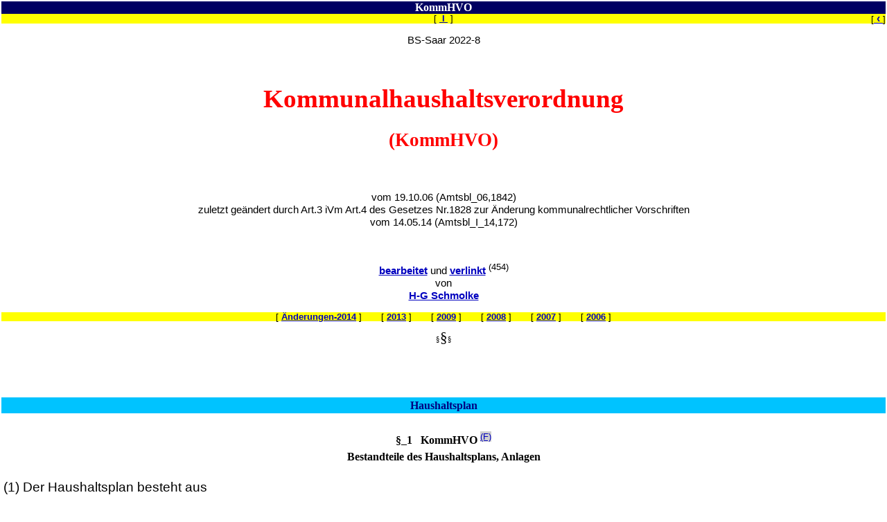

--- FILE ---
content_type: text/html
request_url: https://www.sadaba.de/GSLT_KommHVO.html
body_size: 143951
content:
<html>
<head>
<meta http-equiv="Content-Style-Type" content="text/css"  charset="iso-8859-1">
<meta name="Autor" content="HG Schmolke">
<meta name="Date" content="03.11.06">
<meta name="Date.modified" content="16.06.14">
<meta name="description" content="Saar-Daten-Bank-(SaDaBa)-Info-System-Recht">

<title>Text: KommHVO-Kommunalhaushaltsverordnung</title>
<base target="Ntext">
<link rel=stylesheet type="text/css" href="GesST.css">
<style type="text/css"></style>
</head>
<body><a name="AnfD"></a><div class="" title="zeitlich begrenzt geltendes Recht, tritt am 01.01.07 in Kraft und gem&auml;&szlig; § 55 Abs.3 am 31.12.14 au&szlig;er Kraft!">
<table width="100%" cellspacing="0" cellpadding="0" border="0">

<tr>
        <th class="TL" width="10%">&nbsp;</th>
        <th class="TC" title="Kommunalhaushaltsverordnung">KommHVO</th>
        <th class="TR" width="10%" title="§§ 1-55">&nbsp;</th>
</tr>

<tr>
<td  class="SC">&nbsp;</TD><td  class="SC">[ <a href="GSLI_KommHVO.html"  title="l&auml;dt Inhalts&uuml;bersicht ins Inhaltsfenster"  target="LinksU">&nbsp;I&nbsp;</a> ]</td><td  class="SR">[<a href="#EndD" target="_self"  title="Zum Dokumentenende"><font point-size="11" size="3">&nbsp;&#139;&nbsp;</font></a>]</TD></tr>
</table>
<tr><td colspan="3"><P CLASS='C'>BS-Saar 2022-8</P>
<P class="fc">&nbsp;</P>

<h1>Kommunalhaushaltsverordnung</h1>
<h2>(KommHVO)</h2>

<br>
<P CLASS='C'>vom 19.10.06 (Amtsbl_06,1842)<BR>
zuletzt ge&auml;ndert durch Art.3 iVm Art.4 des Gesetzes Nr.1828 zur &Auml;nderung kommunalrechtlicher Vorschriften<br>
vom 14.05.14 (Amtsbl_I_14,172)</P>
<P CLASS='C'>&nbsp;</P>

<!--INC:"Frisierungshinweis.inc"--><p class='c'><a href="sadaba_Bearbeitung.html">bearbeitet</a> und <a href="sadaba_Verlinkung.html">verlinkt</a> <sup title="Das Gesetz enth&auml;lt 454 gepr&uuml;fte Links">(454)</sup></a><br>
 von<br>
<a href="hg_Lebenslauf.html">H-G Schmolke</a></a></p>

<!--/INC:"Frisierungshinweis.inc"-->
<Table WIDTH="100%" CELLSPACING="0" CELLPADDING="0" Border="0">
<tr><td class="SC">[ <a href="sadaba24H_Aend_2014_Saar.html#KommHVO_Aend">&Auml;nderungen-2014</a> ] &nbsp; &nbsp; &nbsp; [ <a href="sadaba24H_Aend_2013_Saar.html#KommHVO_Aend">2013</a> ] &nbsp; &nbsp; &nbsp; [ <a href="sadaba24H_Aend_2009_Saar.html#KommHVO_Aend">2009</a> ] &nbsp; &nbsp; &nbsp; [ <a href="sadaba24H_Aend_2008_Saar.html#KommHVO_Aend">2008</a> ] &nbsp; &nbsp; &nbsp; [ <a href="sadaba24H_Aend_2007_Saar.html#KommHVO_Aend">2007</a> ] &nbsp; &nbsp; &nbsp; [ <a href="sadaba24H_Aend_2006_Saar.html#KommHVO_Aend">2006</a> ]</td></tr>

</table>
<p class='g'>§<i>§</i>§ </p><br>
<br>
<br>


<table  width="100%" cellspacing="0" cellpadding="1" border="0">
<tr><th class='U2l' width="20%" title="Abschnitt 1"><a name="A_1"></a>&nbsp;</th><th class="U2" title="Haushaltsplan">Haushaltsplan</th><th class="U2r" width="20%" title="§§ 1-9">&nbsp;</th></tr>
</table>


<h4><a name="Pa_1"></a>§_1  &nbsp; KommHVO <A HREF="GSLF_KommHVO.html#zPa1"><SUP class="FN" title="Fu&szlig;note">(F)</SUP></A><br>
Bestandteile des Haushaltsplans, Anlagen</h4>

<p>(1) <a name="Pa1A1"></a>Der Haushaltsplan besteht aus</p>
<OL>
<Li><P><a name="Pa1A1N1"></a>dem Ergebnishaushalt,</p></Li>

<Li><P><a name="Pa1A1N2"></a>dem Finanzhaushalt,</p></Li>

<Li><P><a name="Pa1A1N3"></a>den Teilhaushalten,</p></Li>

<Li><P><a name="Pa1A1N4"></a>dem Stellenplan,</p></Li>

<Li><P><a name="Pa1A1N5"></a>dem Haushaltssanierungsplan, wenn ein solcher erstellt werden muss.</p></Li></OL>

<p>(2) <a name="Pa1A2"></a>Dem Haushaltsplan sind beizuf&uuml;gen</p>
<OL>
<Li><P><a name="Pa1A2N1"></a>der Vorbericht,</p></Li>

<Li><P><a name="Pa1A2N2"></a>die Verm&ouml;gensrechnung des dem Haushaltsjahr zweitvorangegangenen Jahres,</p></Li>

<Li><P><a name="Pa1A2N3"></a>der Gesamtabschluss des dem Haushaltsjahr zweitvorangegangenen Jahres,</p></Li>

<Li><P><a name="Pa1A2N4"></a>eine &Uuml;bersicht &uuml;ber die Verpfl ichtungserm&auml;chtigungen,</p></Li>

<Li><P><a name="Pa1A2N5"></a>eine &Uuml;bersicht &uuml;ber den voraussichtlichen Stand der <a href="#Verb">Verbindlichkeiten</a> zum Ende des Haushaltsjahres,</p></Li>

<Li><P><a name="Pa1A2N6"></a>eine &Uuml;bersicht &uuml;ber die voraussichtliche Entwicklung des <a href="#EK">Eigenkapitals</a>,</p></Li>

<Li><P><a name="Pa1A2N7"></a>eine &Uuml;bersicht &uuml;ber die Zuwendungen an die Fraktionen,</p></Li>

<Li><P><a name="Pa1A2N8"></a>das der mittelfristigen Ergebnis- und Finanzplanung
zugrunde liegende Investitionsprogramm,</p></Li>

<Li><P><a name="Pa1A2N9"></a>die Wirtschaftspl&auml;ne der Sonderverm&ouml;gen, <A HREF="GSLF_KommHVO.html#FN_1_1"><SUP class="FN" title="Fu&szlig;note">(1)</SUP></A> f&uuml;r die Sonderrechnungen gef&uuml;hrt werden,</p></Li>

<Li><P><a name="Pa1A2N10"></a>eine &Uuml;bersicht &uuml;ber die Wirtschaftslage und die voraussichtliche Entwicklung der Unternehmen und Einrichtungen mit eigener Rechtspers&ouml;nlichkeit, an denen die Gemeinde mit mehr als 50 vom Hundert beteiligt ist, und der Zweckverb&auml;nde, in denen die Gemeinde Mitglied ist,</p></Li>

<Li><P><a name="Pa1A2N11"></a>eine &Uuml;bersicht gem&auml;&szlig; <a href="#Pa4A7">§ 4 Abs.7</a>.</p></Li></OL>
<p class='g'>§<i>§</i>§ </p>
<br>
<br>








<h4><a name="Pa_2"></a>§_2  &nbsp; KommHVO <A HREF="GSLF_KommHVO.html#zPa2"><SUP class="FN" title="Fu&szlig;note">(F)</SUP></A><br>
Ergebnishaushalt</h4>

<p>(1) <a name="Pa2A1"></a>Im Ergebnishaushalt sind mindestens als einzelne Positionen auszuweisen</p>
<OL>

<Li><P><a name="Pa2A1N1"></a>Steuern und &auml;hnliche Abgaben,</p></Li>

<Li><P><a name="Pa2A1N2"></a>Zuwendungen und allgemeine Umlagen,</p></Li>

<Li><P><a name="Pa2A1N3"></a>sonstige Transferertr&auml;ge,</p></Li>

<Li><P><a name="Pa2A1N4"></a>&ouml;ffentlich-rechtliche Leistungsentgelte,</p></Li>

<Li><P><a name="Pa2A1N5"></a>privatrechtliche Leistungsentgelte,</p></Li>

<Li><P><a name="Pa2A1N6"></a>Kostenerstattungen und Kostenumlagen,</p></Li>

<Li><P><a name="Pa2A1N7"></a>sonstige ordentliche <a href="#Ert">Ertr&auml;ge</a>,</p></Li>

<Li><P><a name="Pa2A1N8"></a><a href="#aEL">aktivierte Eigenleistungen</a>,</p></Li>

<Li><P><a name="Pa2A1N9"></a><a href="#BVAe">Bestandsver&auml;nderungen</a>,</p></Li>

<Li><P><a name="Pa2A1N10"></a>Summe der <a href="#Ert">Ertr&auml;ge</a> aus laufender Verwaltungst&auml;tigkeit (Summe der <a href="#Pa2A1N1">Nummern 1 bis 9</a>),</p></Li>

<Li><P><a name="Pa2A1N11"></a>Personalaufwendungen,</p></Li>

<Li><P><a name="Pa2A1N12"></a>Versorgungsaufwendungen,</p></Li>

<Li><P><a name="Pa2A1N13"></a><a href="#Aufw">Aufwendungen</a> f&uuml;r Sach- und Dienstleistungen,</p></Li>

<Li><P><a name="Pa2A1N14"></a>bilanzielle <a href="#AS">Abschreibungen</a></p></Li>

<Li><P><a name="Pa2A1N15"></a>Zuwendungen, Umlagen und sonstige Transferaufwendungen,</p></Li>

<Li><P><a name="Pa2A1N16"></a>Soziale Sicherung,</p></Li>

<Li><P><a name="Pa2A1N17"></a>sonstige ordentliche <a href="#Aufw">Aufwendungen</a>,</p></Li>

<Li><P><a name="Pa2A1N18"></a>Summe der <a href="#Aufw">Aufwendungen</a> aus laufender Verwaltungst&auml;tigkeit (Summe der <a href="#Pa2A1N11">Nummern 11 bis 17</a>),</p></Li>

<Li><P><a name="Pa2A1N19"></a>Ergebnis der laufenden Verwaltungst&auml;tigkeit (Saldo aus <a href="#Pa2A1N10">Nummern 10 und 18</a>),</p></Li>

<Li><P><a name="Pa2A1N20"></a>Finanzertr&auml;ge,</p></Li>

<Li><P><a name="Pa2A1N21"></a>Zinsen und sonstige Finanzaufwendungen</p></Li>

<Li><P><a name="Pa2A1N22"></a>Finanzergebnis (Saldo aus <a href="#Pa2A1N20">Nummern 20 und 21</a>),</p></Li>

<Li><P><a name="Pa2A1N23"></a>ordentliches Jahresergebnis (Summe der <a href="#Pa2A1N19">Nummern 19</a> und <a href="#Pa2A1N22">22</a>),</p></Li>

<Li><P><a name="Pa2A1N24"></a>au&szlig;erordentliche <a href="#Ert">Ertr&auml;ge</a>,</p></Li>

<Li><P><a name="Pa2A1N25"></a>au&szlig;erordentliche <a href="#Aufw">Aufwendungen</a>.</p></Li>

<Li><P><a name="Pa2A1N26"></a>au&szlig;erordentliches Ergebnis (Saldo aus <a href="#Pa2A1N24">Nummern 24 und 25</a>),</p></Li>

<Li><P><a name="Pa2A1N27"></a>Jahresergebnis (Summe der <a href="#Pa2A1N23">Nummern 23</a> und <a href="#Pa2A1N26">26</a>).</p></Li></OL>


<p>(2) <a name="Pa2A2"></a>Die Zuordnung von <a href="#Ert">Ertr&auml;gen</a> und <a href="#Aufw">Aufwendungen</a> zu den Positionen des Ergebnishaushalts ist auf der
Grundlage des vom Ministerium f&uuml;r Inneres und Sport <A HREF="GSLF_KommHVO.html#FN_2_1"><SUP class="FN" title="Fu&szlig;note">(1)</SUP></A> bekannt gegebenen Kontenplans vorzunehmen.</p>
<p class='g'>§<i>§</i>§ </p>
<br>
<br>








<h4><a name="Pa_3"></a>§_3  &nbsp; KommHVO <A HREF="GSLF_KommHVO.html#zPa3"><SUP class="FN" title="Fu&szlig;note">(F)</SUP></A><br>
Finanzhaushalt</h4>

<p>(1) <a name="Pa3A1"></a>Im Finanzhaushalt sind mindestens als einzelne Positionen auszuweisen</p>
<OL>

<Li><P><a name="Pa3A1N1"></a>Steuern und &auml;hnliche Abgaben,</p></Li>

<Li><P><a name="Pa3A1N2"></a>Zuwendungen und allgemeine Umlagen,</p></Li>

<Li><P><a name="Pa3A1N3"></a>sonstige Transfereinzahlungen,</p></Li>

<Li><P><a name="Pa3A1N4"></a>&ouml;ffentlich-rechtliche Leistungsentgelte,</p></Li>

<Li><P><a name="Pa3A1N5"></a>privatrechtliche Leistungsentgelte,</p></Li>

<Li><P><a name="Pa3A1N6"></a>Kostenerstattungen und Kostenumlagen,</p></Li>

<Li><P><a name="Pa3A1N7"></a>sonstige <a href="#EZ">Einzahlungen</a>,</p></Li>

<Li><P><a name="Pa3A1N8"></a>Zinsen und sonstige Finanzeinzahlungen,</p></Li>

<Li><P><a name="Pa3A1N9"></a>Summe der <a href="#EZ">Einzahlungen</a> aus laufender Verwaltungst&auml;tigkeit (Summe der <a href="#Pa3A1N1">Nummern 1 bis 8</a>),</p></Li>

<Li><P><a name="Pa3A1N10"></a>Personalauszahlungen,</p></Li>

<Li><P><a name="Pa3A1N11"></a>Versorgungsauszahlungen,</p></Li>

<Li><P><a name="Pa3A1N12"></a><a href="#AusZ">Auszahlungen</a> f&uuml;r Sach- und Dienstleistungen,</p></Li>

<Li><P><a name="Pa3A1N13"></a>Zinsen und sonstige Finanzauszahlungen,</p></Li>

<Li><P><a name="Pa3A1N14"></a>Zuwendungen, Umlagen und sonstige Transferauszahlungen,</p></Li>

<Li><P><a name="Pa3A1N15"></a>Soziale Sicherung,</p></Li>

<Li><P><a name="Pa3A1N16"></a>sonstige <a href="#AusZ">Auszahlungen</a>,</p></Li>

<Li><P><a name="Pa3A1N17"></a>Summe der <a href="#AusZ">Auszahlungen</a> aus laufender Verwaltungst&auml;tigkeit (Summe der <a href="#Pa3A1N10">Nummern 10 bis 16</a>),</p></Li>

<Li><P><a name="Pa3A1N18"></a>Saldo aus Ein- und <a href="#AusZ">Auszahlungen</a> aus laufender Verwaltungst&auml;tigkeit (Saldo aus <a href="#Pa3A1N9">Nummern 9</a> und <a href="#Pa3A1N17">17</a>),</p></Li>

<Li><P><a name="Pa3A1N19"></a><a href="#EZ">Einzahlungen</a> aus Zuwendungen f&uuml;r Investitionsma&szlig;nahmen,</p></Li>

<Li><P><a name="Pa3A1N20"></a><a href="#EZ">Einzahlungen</a> aus der Ver&auml;u&szlig;erung von Sachanlagen,</p></Li>

<Li><P><a name="Pa3A1N21"></a><a href="#EZ">Einzahlungen</a> aus der Ver&auml;u&szlig;erung von Finanzanlagen,</p></Li>

<Li><P><a name="Pa3A1N22"></a><a href="#EZ">Einzahlungen</a> aus Beitr&auml;gen und &auml;hnlichen Entgelten,</p></Li>

<Li><P><a name="Pa3A1N23"></a>sonstige Investitionseinzahlungen,</p></Li>

<Li><P><a name="Pa3A1N24"></a>Summe der <a href="#EZ">Einzahlungen</a> aus Investitionst&auml;tigkeit (Summe der <a href="#Pa3A1N19">Nummern 19 bis 23</a>),</p></Li>

<Li><P><a name="Pa3A1N25"></a><a href="#AusZ">Auszahlungen</a> f&uuml;r den Erwerb von Grundst&uuml;cken und Geb&auml;uden,</p></Li>

<Li><P><a name="Pa3A1N26"></a><a href="#AusZ">Auszahlungen</a> f&uuml;r <a href="#BM">Bauma&szlig;nahmen</a>,</p></Li>

<Li><P><a name="Pa3A1N27"></a><a href="#AusZ">Auszahlungen</a> f&uuml;r den Erwerb von beweglichem Anlageverm&ouml;gen,</p></Li>

<Li><P><a name="Pa3A1N28"></a><a href="#AusZ">Auszahlungen</a> f&uuml;r den Erwerb von Finanzanlagen,</p></Li>

<Li><P><a name="Pa3A1N29"></a><a href="#AusZ">Auszahlungen</a> von aktivierbaren Zuwendungen,</p></Li>

<Li><P><a name="Pa3A1N30"></a>sonstige Investitionsauszahlungen,</p></Li>

<Li><P><a name="Pa3A1N31"></a>Summe der <a href="#AusZ">Auszahlungen</a> aus Investitionst&auml;tigkeit (Summe der <a href="#Pa3A1N25">Nummern 25 bis 30</a>),</p></Li>

<Li><P><a name="Pa3A1N32"></a>Saldo der Ein- und <a href="#AusZ">Auszahlungen</a> aus Investitionst&auml;tigkeit (Saldo aus <a href="#Pa3A1N24">Nummern 24</a> und <a href="#Pa3A1N31">31</a>),</p></Li>

<Li><P><a name="Pa3A1N33"></a>Finanzmittel&uuml;berschuss/-fehlbetrag (Summe der <a href="#Pa3A1N18">Nummern 18</a> und <a href="#Pa3A1N32">32</a>),</p></Li>

<Li><P><a name="Pa3A1N34"></a><a href="#EZ">Einzahlungen</a> aus der Aufnahme von Krediten f&uuml;r <a href="#Inv">Investitionen</a>,</p></Li>

<Li><P><a name="Pa3A1N35"></a><a href="#AusZ">Auszahlungen</a> f&uuml;r die Tilgung von Krediten f&uuml;r <a href="#Inv">Investitionen</a>,</p></Li>

<Li><P><a name="Pa3A1N36"></a>Saldo aus Ein- und <a href="#AusZ">Auszahlungen</a> aus Krediten f&uuml;r <a href="#Inv">Investitionen</a> (Saldo aus <a href="#Pa3A1N34">Nummern 34</a> und <a href="#Pa3A1N35">35</a>),</p></Li>

<Li><P><a name="Pa3A1N37"></a>Saldo aus Ein- und <a href="#AusZ">Auszahlungen</a> aus Krediten zur Liquidit&auml;tssicherung,</p></Li>

<Li><P><a name="Pa3A1N38"></a>Saldo aus Ein- und <a href="#AusZ">Auszahlungen</a> aus Finanzierungst&auml;tigkeit (Summe der <a href="#Pa3A1N36">Nummern 36 und 37</a>)</p></Li>

<Li><P><a name="Pa3A1N39"></a>Ver&auml;nderung der Finanzmittel (Summe der <a href="#Pa3A1N33">Nummern 33</a> und <a href="#Pa3A1N38">38</a>),</p></Li>

<Li><P><a name="Pa3A1N40"></a>Bestand an Finanzmitteln am Anfang des Haushaltsjahres,</p></Li>

<Li><P><a name="Pa3A1N41"></a>Bestand an Finanzmitteln am Ende des Haushaltsjahres (Summe der <a href="#Pa3A1N39">Nummern 39 und 40</a>).</p></Li></OL>

<p>(2) <a name="Pa3A2"></a>Die Zuordnung von <a href="#EZ">Einzahlungen</a> und <a href="#AusZ">Auszahlungen</a> zu den Positionen des Finanzhaushalts ist auf der
Grundlage des vom Ministerium f&uuml;r Inneres und Sport <A HREF="GSLF_KommHVO.html#FN_3_1"><SUP class="FN" title="Fu&szlig;note">(1)</SUP></A> bekannt gegebenen Kontenplans vorzunehmen.</p>
<p class='g'>§<i>§</i>§ </p>
<br>
<br>











<h4><a name="Pa_4"></a>§_4  &nbsp; KommHVO <A HREF="GSLF_KommHVO.html#zPa4"><SUP class="FN" title="Fu&szlig;note">(F)</SUP></A><br>
Teilhaushalte</h4>

<p>(1) <a name="Pa4A1"></a><sup>1</sup>Der Gesamthaushalt ist in Teilhaushalte zu gliedern. <br>
<sup>2</sup><a name="Pa4A1S2"></a>Die Teilhaushalte k&ouml;nnen nach den vom Ministerium f&uuml;r Inneres und Sport <A HREF="GSLF_KommHVO.html#FN_4_2"><SUP class="FN" title="Fu&szlig;note">(1)</SUP></A> vorgegebenen <a href="#PB">Produktbereichen</a> oder nach der &ouml;rtlichen Organisation produktorientiert gegliedert werden. <br>
<sup>3</sup><a name="Pa4A1S3"></a>Mehrere <a href="#PB">Produktbereiche</a> k&ouml;nnen zu einem Teilhaushalt zusammengefasst oder <a href="#PB">Produktbereiche</a> nach <a href="#PG">Produktgruppen</a> auf mehrere Teilhaushalte aufgeteilt werden.</p>

<p>(2) <sup>1</sup><a name="Pa4A2"></a>Der <a href="#PB">Produktbereich</a> 61 „Allgemeine Finanzwirtschaft“ des vom Ministerium f&uuml;r Inneres und Sport <A HREF="GSLF_KommHVO.html#FN_4_2"><SUP class="FN" title="Fu&szlig;note">(1)</SUP></A> bekannt gegebenen Produktplans ist als Teilhaushalt auch dann auszuweisen, wenn von der Gliederung nach den vorgegebenen <a href="#PB">Produktbereichen</a> abgewichen wird. <br>
<sup>2</sup><a name="Pa4A2S2"></a>Die im Hauptproduktbereich 6 „Zentrale Finanzdienstleistungen“ nachzuweisenden <a href="#Ert">Ertr&auml;ge</a> und <a href="#Aufw">Aufwendungen</a> sowie <a href="#EZ">Einzahlungen</a> und <a href="#AusZ">Auszahlungen</a> werden durch den vom Ministerium f&uuml;r Inneres und Sport <A HREF="GSLF_KommHVO.html#FN_4_2"><SUP class="FN" title="Fu&szlig;note">(1)</SUP></A> bekannt gegebenen Produktplan bestimmt.</p>

<p>(3) <sup>1</sup><a name="Pa4A3"></a>Die Teilhaushalte sind in einen Ergebnishaushalt und einen Finanzhaushalt zu gliedern. <br>
<sup>2a</sup><a name="Pa4A3S2"></a>Teilhaushalte bilden eine Bewirtschaftungseinheit; <br>
<sup>2b</sup><a name="Pa4A3S2b"></a>sie sind einem Verantwortungsbereich zuzuordnen. <br>
<sup>3</sup><a name="Pa4A3S3"></a>Den Teilhaushalten ist eine &Uuml;bersicht &uuml;ber die <a href="#PG">Produktgruppen</a>, die Schl&uuml;sselprodukte, die Ziele und die Kennzahlen zur Messung der Zielerreichung beizuf&uuml;gen.</p>

<p>(4) <sup>1</sup><a name="Pa4A4"></a>Die Teilergebnishaushalte sind entsprechend <a href="#Pa_2">§ 2</a> aufzustellen. <br>
<sup>2</sup><a name="Pa4A4S2"></a><a href="#Ert">Ertr&auml;ge</a> und <a href="#Aufw">Aufwendungen</a> aus internen Leistungsbeziehungen f&uuml;r die Haushaltsbewirtschaftung sind abzubilden, <A HREF="GSLF_KommHVO.html#FN_4_1"><SUP class="FN" title="Fu&szlig;note">(1)</SUP></A> soweit es f&uuml;r die produktorientierte Steuerung oder f&uuml;r die Kalkulation von Entgelten von Bedeutung ist.</p>

<p>(5) <sup>1</sup><a name="Pa4A5"></a>Im Teilfinanzhaushalt sind die <a href="#EZ">Einzahlungen</a></p>
<OL>
<Li><P><a name="Pa4A5N1"></a>aus Zuwendungen f&uuml;r Investitionsma&szlig;nahmen,</p></Li>

<Li><P><a name="Pa4A5N2"></a>aus der Ver&auml;u&szlig;erung von Sachanlagen,</p></Li>

<Li><P><a name="Pa4A5N3"></a>aus der Ver&auml;u&szlig;erung von Finanzanlagen,</p></Li>

<Li><P><a name="Pa4A5N4"></a>aus Beitr&auml;gen und &auml;hnlichen Entgelten sowie</p></Li>

<Li><P><a name="Pa4A5N5"></a>die sonstigen Investitionseinzahlungen, und die <a href="#AusZ">Auszahlungen</a></p></Li>

<Li><P><a name="Pa4A5N6"></a>f&uuml;r den Erwerb von Grundst&uuml;cken und Geb&auml;uden,</p></Li>

<Li><P><a name="Pa4A5N7"></a>f&uuml;r <a href="#BM">Bauma&szlig;nahmen</a>,</p></Li>

<Li><P><a name="Pa4A5N8"></a>f&uuml;r den Erwerb von beweglichem Anlageverm&ouml;gen,</p></Li>

<Li><P><a name="Pa4A5N9"></a>f&uuml;r den Erwerb von Finanzanlagen,</p></Li>

<Li><P><a name="Pa4A5N10"></a>von aktivierbaren Zuwendungen sowie</p></Li>

<Li><P><a name="Pa4A5N11"></a>die sonstigen Investitionsauszahlungen</p></Li></OL>

<p>einzeln sowie die Summe der <a href="#EZ">Einzahlungen</a>, die Summe der <a href="#AusZ">Auszahlungen</a> und der Saldo daraus auszuweisen.<br>
<sup>2</sup><a name="Pa4A5S2"></a>Zus&auml;tzlich sind <a href="#Inv">Investitionen</a>, die sich &uuml;ber mehrere Jahre erstrecken, und <a href="#Inv">Investitionen</a> oberhalb
der vom Gemeinderat festgelegten Wertgrenze einzeln darzustellen und dazu die Verpfl ichtungserm&auml;chtigungen und ihre Aufteilung auf die Folgejahre, die bisher bereitgestellten Haushaltsmittel und die Investitionssumme anzugeben.</p>

<p>(6) <sup>1</sup><a name="Pa4A6"></a>Verpfl ichtungserm&auml;chtigungen sind in den Teilhaushalten ma&szlig;nahmenbezogen zu veranschlagen. <br>
<sup>2</sup><a name="Pa4A6S2"></a>Es ist anzugeben, wie sich die Belastungen voraussichtlich auf die k&uuml;nftigen Haushaltsjahre verteilen werden.<br>
<sup>3</sup><a name="Pa4A6S3"></a>Die Notwendigkeit und die H&ouml;he der Verpfl ichtungserm&auml;chtigungen sind zu erl&auml;utern.</p>

<p>(7) <a name="Pa4A7"></a>Wird von der Gliederung nach <a href="#PB">Produktbereichen</a> abgewichen, ist dem Haushaltsplan eine &Uuml;bersicht nach
dem vom Ministerium f&uuml;r Inneres und Sport <A HREF="GSLF_KommHVO.html#FN_4_2"><SUP class="FN" title="Fu&szlig;note">(1)</SUP></A> bekannt gegebenen Produktplan voranzustellen, in der die <a href="#Ert">Ertr&auml;ge</a> und <a href="#Aufw">Aufwendungen</a> sowie <a href="#EZ">Einzahlungen</a> und <a href="#AusZ">Auszahlungen</a> f&uuml;r <a href="#Inv">Investitionen</a>, getrennt als Summen f&uuml;r jeden <a href="#PB">Produktbereich</a>, auszuweisen
sind (produktorientierter Haushaltsquerschnitt).</p>

<p class='g'>§<i>§</i>§ </p>
<br>
<br>
















<h4><a name="Pa_5"></a>§_5  &nbsp; KommHVO<br>
Stellenplan</h4>

<p>(1) <sup>1</sup><a name="Pa5A1"></a>Der Stellenplan hat die im Haushaltsjahr erforderlichen Stellen der Beamtinnen und Beamten sowie die Stellen der nicht nur vor&uuml;bergehend besch&auml;ftigten Arbeitnehmerinnen und Arbeitnehmer, gegliedert nach
Teilhaushalten, auszuweisen. <br>
<sup>2</sup><a name="Pa5A1S2"></a>Die Stellen von Beamtinnen und Beamten in Einrichtungen von Sonderverm&ouml;gen, f&uuml;r die Sonderrechnungen gef&uuml;hrt werden, sind gesondert aufzuf&uuml;hren.</p>

<p>(2) <sup>1</sup><a name="Pa5A2"></a>Im Stellenplan sind ferner die Stellen f&uuml;r das Vorjahr sowie die am 30.Juni des Vorjahres besetzten Stellen anzugeben. <br>
<sup>2</sup><a name="Pa5A2S2"></a>Wesentliche Abweichungen vom Stellenplan des Vorjahres sind zu erl&auml;utern.</p>

<p>(3) <a name="Pa5A3"></a>Dem Stellenplan ist</p>
<OL>

<Li><P><a name="Pa5A3N1"></a>eine &Uuml;bersicht &uuml;ber die vorgesehene Aufteilung der Stellen auf die Teilhaushalte, soweit diese nicht in den Teilhaushalten ausgewiesen sind,</p></Li>
<Li><P><a name="Pa5A3N2"></a>eine &Uuml;bersicht &uuml;ber die vorgesehene Zahl der Beamtinnen und Beamten zur Anstellung, der Nachwuchskr&auml;fte und der informatorisch besch&auml;ftigten Dienstkr&auml;fte</p></Li></OL>

<p>beizuf&uuml;gen.</p>

<p>(4) <sub>1a</sub><a name="Pa5A4"></a>Stellen, die von einem bestimmten Zeitpunkt an
nicht mehr ben&ouml;tigt werden, sind als k&uuml;nftig wegfallend zu bezeichnen; <br>
<sup>1b</sup><a name="Pa5A4b"></a>dabei ist der Zeitpunkt anzuge1846 Amtsblatt des Saarlandes vom 2.November 2006
ben. <br>
<sup>2</sup><a name="Pa5A4S2"></a>Stellen, die zu einem sp&auml;teren Zeitpunkt anders bewertet werden sollen, sind als k&uuml;nftig umzuwandeln zu bezeichnen.</p>

<p>(5) <sup>1</sup><a name="Pa5A5"></a>Die im Stellenplan ausgewiesenen Stellen d&uuml;rfen,
soweit das dienstliche Bed&uuml;rfnis es erfordert, auch mit Beamtinnen und Beamten einer niedrigeren Besoldungsgruppe
derselben Laufbahn oder einer gleichwertigen Laufbahn oder mit Arbeitnehmerinnen und Arbeitnehmern einer niedrigeren Entgeltgruppe besetzt werden. <br>
<sup>2</sup><a name="Pa5A5S2"></a>Planstellen der Eingangs&auml;mter k&ouml;nnen zur laufbahnrechtlich vorgeschriebenen Ableistung der
Bew&auml;hrungszeit f&uuml;r Beamtinnen und Beamte der niedrigeren Laufbahn in Anspruch genommen werden.</p>

<p>(6) <sup>1</sup><a name="Pa5A6"></a>Stellen f&uuml;r Beamtinnen und Beamte, die vor&uuml;bergehend unbesetzt sind, d&uuml;rfen l&auml;ngstens bis zum Ablauf des zweiten Haushaltsjahres, das auf das Jahr des Ausscheidens der fr&uuml;heren Stelleninhaberin oder des fr&uuml;heren
Stelleninhabers folgt, im Stellenplan ausgewiesen und w&auml;hrend dieser Zeit mit Arbeitnehmerinnen und
Arbeitnehmern einer vergleichbaren oder niedrigeren Entgeltgruppe besetzt werden. <br>
<sup>2</sup><a name="Pa5A6S2"></a>Dar&uuml;ber hinaus d&uuml;rfen Planstellen f&uuml;r Beamtinnen und Beamte nur dann mit Arbeitnehmerinnen und Arbeitnehmern besetzt werden, wenn und soweit diese vor &Uuml;bernahme in das Beamtenverh&auml;ltnis die laufbahnrechtlich vorgeschriebene
T&auml;tigkeit ableisten.</p>
<p class='g'>§<i>§</i>§ </p>
<br>
<br>








<h4><a name="Pa_6"></a>§_6  &nbsp; KommHVO<br>
Vorbericht</h4>

<p>(1) <sup>1</sup><a name="Pa6A1"></a>Der Vorbericht soll einen &Uuml;berblick &uuml;ber die Entwicklung der Haushaltswirtschaft im Haushaltsjahr unter Einbeziehung der beiden Vorjahre geben. <br>
<sup>2</sup><a name="Pa6A1S2"></a>Die durch den Haushaltsplan gesetzten Rahmenbedingungen sind zu erl&auml;utern.</p>

<p>(2) <a name="Pa6A2"></a>Der Vorbericht enth&auml;lt einen Ausblick insbesondere auf wesentliche Ver&auml;nderungen der Rahmenbedingungen
der Planung und die Entwicklung wichtiger Planungskomponenten innerhalb des Zeitraums der mittelfristigen Ergebnis- und Finanzplanung.</p>
<p class='g'>§<i>§</i>§ </p>
<br>
<br>














<h4><a name="Pa_7"></a>§_7  &nbsp; KommHVO<br>
Haushaltsplan f&uuml;r zwei Jahre</h4>

<p>(1) <a name="Pa7A1"></a>Werden in der Haushaltssatzung Festsetzungen f&uuml;r zwei Haushaltsjahre getroffen, sind im Haushaltsplan
die Ans&auml;tze f&uuml;r <a href="#Ert">Ertr&auml;ge</a> und <a href="#Aufw">Aufwendungen</a>, <a href="#EZ">Einzahlungen</a> und <a href="#AusZ">Auszahlungen</a> sowie Verpfl ichtungserm&auml;chtigungen f&uuml;r jedes der beiden Haushaltsjahre getrennt zu veranschlagen.</p>

<p>(2) <sup>1</sup><a name="Pa7A2"></a>Die Fortschreibung der mittelfristigen Ergebnisund Finanzplanung im ersten Haushaltsjahr ist dem Gemeinderat vor Beginn des zweiten Haushaltsjahres vorzulegen. <br>
<sup>2</sup><a name="Pa6A2S2"></a>Dabei sind die Anlagen nach <a href="#Pa1A2N2">§ 1 Abs.2 Nr.2 und 3</a> f&uuml;r das dem zweiten Haushaltsjahr zweitvoran gegangene Jahr beizuf&uuml;gen.</p>

<p>(3) <a name="Pa6A3"></a>Anlagen nach <a href="#Pa1A2N9">§ 1 Abs.2 Nr.9 und 10</a>, die nach der Beschlussfassung &uuml;ber einen Haushaltsplan nach <a href="#Pa7A1">Absatz 1</a> erstellt worden sind, m&uuml;ssen der Fortschreibung nach <a href="#Pa7A2">Absatz 2</a> beigef&uuml;gt werden.</p>
<p class='g'>§<i>§</i>§ </p>
<br>
<br>












<h4><a name="Pa_8"></a>§_8  &nbsp; KommHVO<br>
Nachtragshaushaltsplan</h4>

<p>(1) <sup>1</sup><a name="Pa8A1"></a>Der Nachtragshaushaltsplan muss alle erheblichen &Auml;nderungen der Ans&auml;tze von <a href="#Ert">Ertr&auml;gen</a>, <a href="#Aufw">Aufwendungen</a>, <a href="#EZ">Einzahlungen</a> und <a href="#AusZ">Auszahlungen</a>, die im Zeitpunkt seiner Aufstellung &uuml;bersehbar sind, sowie die damit in
Zusammenhang stehenden &Auml;nderungen der Ziele und Kennzahlen enthalten. <br>
<sup>2</sup><a name="Pa8A1S2"></a>Bereits geleistete oder angeordnete &uuml;ber- und au&szlig;erplanm&auml;&szlig;ige <a href="#Aufw">Aufwendungen</a> und
<a href="#AusZ">Auszahlungen</a> brauchen nicht veranschlagt zu werden.</p>

<p>(2) <sup>a</sup><a name="Pa8A2"></a>Werden im Nachtragshaushaltsplan Mehrertr&auml;ge und Mehreinzahlungen veranschlagt oder K&uuml;rzungen von <a href="#Aufw">Aufwendungen</a> und <a href="#AusZ">Auszahlungen</a> vorgenommen, die der Deckung von &uuml;ber- und au&szlig;erplanm&auml;&szlig;igen <a href="#Aufw">Aufwendungen</a> und <a href="#AusZ">Auszahlungen</a> dienen, sind diese Aufwendungen oder <a href="#AusZ">Auszahlungen</a> abweichend von <a href="#Pa8A1S2">Absatz 1 Satz 2</a> in den Nachtragshaushaltsplan aufzunehmen;<br>
<sup>b</sup><a name="Pa8A2b"></a>sie k&ouml;nnen in einer Summe zusammengefasst werden, unerhebliche Betr&auml;ge k&ouml;nnen unber&uuml;cksichtigt
bleiben.</p>

<p>(3) <sup>a</sup><a name="Pa8A3"></a>Enth&auml;lt der Nachtragshaushaltsplan neue Verpfl ichtungserm&auml;chtigungen,
sind deren Auswirkungen auf die mittelfristige Finanzplanung anzugeben; <br>
<sup>b</sup><a name="Pa8A3b"></a>die &Uuml;bersicht nach <a href="#Pa1A2N4">§ 1 Abs.2 Nr.4</a> ist zu erg&auml;nzen.</p>
<p class='g'>§<i>§</i>§ </p>
<br>
<br>















<h4><a name="Pa_9"></a>§_9  &nbsp; KommHVO <A HREF="GSLF_KommHVO.html#zPa9"><SUP class="FN" title="Fu&szlig;note">(F)</SUP></A><br>
Mittelfristige Ergebnis- und Finanzplanung, Investitionsprogramm</h4>

<p>(1) <sup>1</sup><a name="Pa9A1"></a>Die mittelfristige Ergebnis- und Finanzplanung sowie das Investitionsprogramm sind in den Haushaltsplan einzubeziehen. <br>
<sup>2</sup><a name="Pa9A1S2"></a>Die im Haushaltsplan zu veranschlagenden <a href="#Ert">Ertr&auml;ge</a> und <a href="#Aufw">Aufwendungen</a> und die
<a href="#EZ">Einzahlungen</a> und <a href="#AusZ">Auszahlungen</a> sind um die Ans&auml;tze des laufenden Haushaltsjahres und um die Planungsans&auml;tze
der dem Haushaltsjahr folgenden drei Jahre zu erg&auml;nzen.<br>
<sup>3</sup><a name="Pa9A1S3"></a>Den Angaben nach <a href="#Pa9A1S2">Satz 2</a> sind die Ergebnisse der Rechnung des abgelaufenen Jahres voranzustellen.</p>

<p>(2) <sup>1</sup><a name="Pa9A2"></a>Der Ergebnis- und Finanzplanung ist das Investitionsprogramm zugrunde zu legen. <br>
<sup>2</sup><a name="Pa9A2S2"></a>Darin sind die im Planungszeitraum vorgesehenen <a href="#Inv">Investitionen</a> und Investitionsf&ouml;rderungsma&szlig;nahmen
nach Jahresabschnitten aufzunehmen. <br>
<sup>3</sup><a name="Pa9A2S3"></a>Jeder Jahresabschnitt soll die fort - zu f&uuml;hrenden und neuen <a href="#Inv">Investitionen</a> und Investitionsf&ouml;rderungsma&szlig;nahmen
mit den auf das betreffende Jahr entfallenden Teilbetr&auml;gen wiedergeben. <br>
<sup>4</sup><a name="Pa9A2S4"></a>Kleinere <a href="#Inv">Investitionen</a> und Investitionsf&ouml;rderungsma&szlig;nahmen k&ouml;nnen zusammengefasst werden.</p>

<p>(3) <a name="Pa9A3"></a>Bei der Aufstellung und Fortschreibung der Ergebnis- und Finanzplanung sollen die vom Ministerium f&uuml;r Inneres und Sport <A HREF="GSLF_KommHVO.html#FN_9_1"><SUP class="FN" title="Fu&szlig;note">(1)</SUP></A>
 bekannt gegebenen Orientierungsdaten ber&uuml;cksichtigt werden.</p>

<p>(4) <a name="Pa9A4"></a>Die mittelfristige Ergebnis- und Finanzplanung soll f&uuml;r die einzelnen Jahre in <a href="#Ert">Ertr&auml;gen</a> und <a href="#Aufw">Aufwendungen</a>
sowie <a href="#EZ">Einzahlungen</a> und <a href="#AusZ">Auszahlungen</a> ausgeglichen sein.</p>
<p class='g'>§<i>§</i>§ </p>
<br>
<br>







<table  width="100%" cellspacing="0" cellpadding="1" border="0">
<tr><th class='U2l' width="20%" title="Abschnitt 2"><a name="A_2"></a>&nbsp;</th><th class="U2" title="Planungsgrunds&auml;tze">Planungsgrunds&auml;tze</th><th class="U2r" width="20%" title="§§ 10-15">&nbsp;</th></tr>
</table>




<h4><a name="Pa_10"></a>§_10  &nbsp; KommHVO<br>
Allgemeine Planungsgrunds&auml;tze</h4>

<p>(1) <a name="Pa10A1"></a>Die <a href="#Ert">Ertr&auml;ge</a> und <a href="#Aufw">Aufwendungen</a>, <a href="#EZ">Einzahlungen</a> und <a href="#AusZ">Auszahlungen</a> sind in voller H&ouml;he und getrennt voneinander zu veranschlagen, soweit in dieser Verordnung nichts anderes bestimmt ist.</p>

<p>(2) <sup>1</sup><a name="Pa10A2"></a>Die <a href="#Ert">Ertr&auml;ge</a> und <a href="#Aufw">Aufwendungen</a> sind in ihrer voraussichtlichen H&ouml;he in dem Haushaltsjahr zu veranschlagen, dem sie wirtschaftlich zuzurechnen sind. <br>
<sup>2</sup><a name="Pa10A2S2"></a>Die <a href="#EZ">Einzahlungen</a> und <a href="#AusZ">Auszahlungen</a> sind nur in H&ouml;he der im Haushaltsjahr voraussichtlich eingehenden oder zu leistenden Betr&auml;ge zu veranschlagen. <br>
<sup>3</sup><a name="Pa10A2S3"></a>Die <a href="#Ert">Ertr&auml;ge</a> und <a href="#Aufw">Aufwendungen</a> sowie <a href="#EZ">Einzahlungen</a> und <a href="#AusZ">Auszahlungen</a> sind sorgf&auml;ltig zu sch&auml;tzen, soweit sie nicht errechenbar sind.</p>
<p class='g'>§<i>§</i>§ </p>
<br>
<br>











<h4><a name="Pa_11"></a>§_11  &nbsp; KommHVO<br>
Ziele, Kennzahlen zur Zielerreichung</h4>

<p><sup>1</sup><a name="Pa11S1"></a>F&uuml;r die gemeindliche Aufgabenerf&uuml;llung sind produktorientierte Ziele unter Ber&uuml;cksichtigung des einsetzbaren Ressourcenaufkommens und des voraussichtlichen Ressourcenverbrauchs festzulegen sowie Kennzahlen
zur Zielerreichung zu bestimmen. <br>
<sup>2</sup><a name="Pa11S2"></a>Diese Ziele und Kennzahlen sind zur Grundlage der Gestaltung der Planung, Steuerung und Erfolgskontrolle des j&auml;hrlichen Haushalts zu machen.</p>
<p class='g'>§<i>§</i>§ </p>
<br>
<br>





<h4><a name="Pa_12"></a>§_12  &nbsp; KommHVO <A HREF="GSLF_KommHVO.html#zPa12"><SUP class="FN" title="Fu&szlig;note">(F)</SUP></A><br>
Investitionen</h4>

<p>(1) <a name="Pa12A1"></a>Bevor <a href="#Inv">Investitionen</a> oberhalb der vom Gemeinderat <A HREF="GSLF_KommHVO.html#FN_12_1"><SUP class="FN" title="Fu&szlig;note">(1)</SUP></A> festgelegten Wertgrenzen beschlossen und im Haushaltsplan
ausgewiesen werden, soll unter mehreren in Betracht kommenden M&ouml;glichkeiten durch einen Wirtschaftlichkeitsvergleich,
mindestens durch einen Vergleich der Anschaffungs- oder Herstellungskosten und der Folgekosten, die f&uuml;r die Gemeinde wirtschaftlichste L&ouml;sung ermittelt werden.</p>

<p>(2) <a name="Pa12A2"></a><sup>1</sup><a href="#AusZ">Auszahlungen</a> und Verpflichtungserm&auml;chtigungen f&uuml;r <a href="#BM">Bauma&szlig;nahmen</a> d&uuml;rfen erst veranschlagt werden, wenn Pl&auml;ne, Kostenberechnungen und Erl&auml;uterungen vorliegen, aus denen die Art der Ausf&uuml;hrung, die Kosten
der Ma&szlig;nahme, des Grunderwerbs und der Einrichtung sowie die voraussichtlichen Jahresraten unter
Angabe der Kostenbeteiligung Dritter und ein Bauzeitplan im Einzelnen ersichtlich sind. <br>
<sup>2</sup><a name="Pa12A2S2"></a>Den Unterlagen ist eine Sch&auml;tzung der nach Fertigstellung der Ma&szlig;nahme entstehenden j&auml;hrlichen Haushaltsbelastungen beizuf&uuml;gen.</p>

<p>(3) <a name="Pa12A3"></a>Vor Beginn einer Investition unterhalb der festgelegten Wertgrenzen muss mindestens eine Kostenberechnung vorliegen.</p>
<p class='g'>§<i>§</i>§ </p>
<br>
<br>











<h4><a name="Pa_12a"></a>§_12a  &nbsp; KommHVO <A HREF="GSLF_KommHVO.html#zPa12a"><SUP class="FN" title="Fu&szlig;note">(F)</SUP></A><br>
Fremde Finanzmittel <A HREF="GSLF_KommHVO.html#FN_12a_1"><SUP class="FN" title="Fu&szlig;note">(1)</SUP></A></h4>

<p><a name="Pa12aA1"></a>Im Haushaltsplan werden nicht veranschlagt:</p>
<OL>
<Li><P><a name="Pa12aA1N1"></a><a href="#dFM">durchlaufende Finanzmittel</a>,</P></LI>

<Li><P><a name="Pa12aA1N2"></a>Betr&auml;ge, die die Gemeinde aufgrund rechtlicher Verpflichtung unmittelbar in den Haushalt eines
anderen &ouml;ffentlichen Aufgabentr&auml;gers zu
buchen hat, einschlie&szlig;lich der ihr zur Selbstbewirtschaftung
zugewiesenen Finanzmittel,</P></LI>

<Li><P><a name="Pa12aA1N3"></a>Betr&auml;ge, die die Kasse des endg&uuml;ltigen Kostentr&auml;gers oder eine andere Kasse, die unmittelbar
mit dem endg&uuml;ltigen Kostentr&auml;ger abrechnet,
anstelle der Gemeindekasse vereinnahmt oder
ausgibt.</P></LI></OL>
<p class='g'>§<i>§</i>§ </p>
<br>
<br>







<h4><a name="Pa_13"></a>§_13  &nbsp; KommHVO<br>
Kosten- und Leistungsrechnung</h4>

<p><sup>1</sup><a name="Pa13S1"></a>Zur Unterst&uuml;tzung der Verwaltungssteuerung und f&uuml;r die Beurteilung der Wirtschaftlichkeit und Leistungsf&auml;higkeit bei der Aufgabenerf&uuml;llung soll eine Kostenund Leistungsrechnung gef&uuml;hrt werden. <br>
<sup>2</sup><a name="Pa13S2"></a>Die Ausgestaltung bestimmt die Gemeinde nach ihren &ouml;rtlichen Bed&uuml;rfnissen.</p>
<p class='g'>§<i>§</i>§ </p>
<br>
<br>












<h4><a name="Pa_14"></a>§_14  &nbsp; KommHVO <A HREF="GSLF_KommHVO.html#zPa14"><SUP class="FN" title="Fu&szlig;note">(F)</SUP></A><br>
Weitere Vorschriften f&uuml;r Ertr&auml;ge und Aufwendungen <br>
sowie Einzahlungen und Auszahlungen</h4>

<p>(1) <sup>1</sup><a name="Pa14A1"></a>Abgaben, abgabe&auml;hnliche <a href="#Ert">Ertr&auml;ge</a> und allgemeine Zuweisungen, die die Gemeinde zur&uuml;ckzuzahlen hat, sind bei den <a href="#Ert">Ertr&auml;gen</a> abzusetzen, auch wenn sie sich auf <a href="#Ert">Ertr&auml;ge</a> der Vorjahre beziehen. <br>
<sup>2</sup><a name="Pa14A1S2"></a><a href="#Pa14A1">Satz 1</a> gilt entsprechend f&uuml;r geleistete Umlagen, die an die Gemeinde zur&uuml;ckflie&szlig;en.</p>

<p>(2) <a name="Pa14A2"></a><a href="#Pa14A1">Absatz 1</a> gilt entsprechend f&uuml;r die mit diesen <a href="#Aufw">Aufwendungen</a> und <a href="#Ert">Ertr&auml;gen</a> im Zusammenhang stehenden <a href="#AusZ">Auszahlungen</a> und <a href="#EZ">Einzahlungen</a>.</p>

<p>(3) <a name="Pa14A3"></a>Die Veranschlagung von Personalaufwendungen richtet sich nach den im Haushaltsjahr voraussichtlich
besetzten Stellen.</p>

<p>(4) <sup>1</sup><a name="Pa14A4"></a>Die Versorgungs- und die Beihilfeaufwendungen sind auf die Teilergebnishaushalte nach der H&ouml;he der dort veranschlagten Personalaufwendungen aufzuteilen.<br>
<sup>2</sup><a name="Pa14A4S2"></a>Die Versorgungsaufwendungen und die Beihilfeaufwendungen f&uuml;r Versorgungsempf&auml;nger k&ouml;nnen
auch zentral veranschlagt werden <A HREF="GSLF_KommHVO.html#FN_14_1"><SUP class="FN" title="Fu&szlig;note">(1)</SUP></A>.</p>

<p>(5) <a name="Pa14A5"></a><a href="#Aufw">Aufwendungen</a> f&uuml;r Zinsen f&uuml;r Investitionskredite sind auf die Teilergebnishaushalte entsprechend der
jeweiligen Anteile des ihnen zugeordneten Anlageverm&ouml;gens, vermindert um die ihnen zugeordneten Sonderposten,
nach den Restbuchwerten aufzuteilen.</p>

<p>(6) <a name="Pa14A6"></a>Interne Leistungen zwischen den Teilergebnishaushalten sind angemessen zu verrechnen. Aktivierungsf&auml;hige  Eigenleistungen sind im jeweiligen Teilergebnishaushalt auszuweisen.</p>
<p class='g'>§<i>§</i>§ </p>
<br>
<br>









<h4><a name="Pa_15"></a>§_15  &nbsp; KommHVO<br>
Erl&auml;uterungen</h4>

<p>(1) <a name="Pa15A1"></a>Es sind zu erl&auml;utern</p>
<OL>

<Li><P><a name="Pa15A1N1"></a>die gr&ouml;&szlig;eren Ans&auml;tze von <a href="#Ert">Ertr&auml;gen</a> und <a href="#Aufw">Aufwendungen</a> sowie <a href="#EZ">Einzahlungen</a> und <a href="#AusZ">Auszahlungen</a>, soweit
sie von den Ans&auml;tzen des Vorjahres erheblich abweichen,</p></Li>

<Li><P><a name="Pa15A1N2"></a>neue Investitionsma&szlig;nahmen; erstrecken sie sich &uuml;ber mehrere Jahre, ist in jedem folgenden Haushaltsplan die bisherige Abwicklung darzulegen,</p></Li>

<Li><P><a name="Pa15A1N3"></a>Notwendigkeit und H&ouml;he der Verpflichtungserm&auml;chtigungen,</p></Li>

<Li><P><a name="Pa15A1N4"></a>Ans&auml;tze f&uuml;r <a href="#Aufw">Aufwendungen</a> und <a href="#AusZ">Auszahlungen</a> zur Erf&uuml;llung von Vertr&auml;gen, die die Gemeinde &uuml;ber ein
Jahr hinaus zu erheblichen Zahlungen verpflichten,</p></Li>

<Li><P><a name="Pa15A1N5"></a>die von den Bediensteten aus Nebent&auml;tigkeiten abzuf&uuml;hrenden Betr&auml;ge,</p></Li>

<Li><P><a name="Pa15A1N6"></a><a href="#AS">Abschreibungen</a>, soweit sie von den planm&auml;&szlig;igen <a href="#AS">Abschreibungen</a> oder den im Vorjahr angewendeten
Abschreibungsmethoden abweichen,</p></Li>

<Li><P><a name="Pa15A1N7"></a>besondere Bestimmungen im Haushaltsplan, zum Beispiel Sperrvermerke, Zweckbindung von <a href="#Ert">Ertr&auml;gen</a>
und <a href="#EZ">Einzahlungen</a>.</p></Li></OL>

<p>(2) <a name="Pa15A2"></a>Im &Uuml;brigen sind die Ans&auml;tze soweit erforderlich zu erl&auml;utern.</p>
<p class='g'>§<i>§</i>§ </p>
<br>
<br>





<table  width="100%" cellspacing="0" cellpadding="1" border="0">
<tr><th class='U2l' width="20%" title="Abschnitt 3"><a name="A_3"></a>&nbsp;</th><th class="U2" title="Deckungsgrunds&auml;tze">Deckungsgrunds&auml;tze</th><th class="U2r" width="20%" title="§§ 16-19">&nbsp;</th></tr>
</table>



<h4><a name="Pa_16"></a>§_16  &nbsp; KommHVO <A HREF="GSLF_KommHVO.html#zPa16"><SUP class="FN" title="Fu&szlig;note">(F)</SUP></A><br>
Grundsatz der Gesamtdeckung</h4>

<p>(1) <a name="Pa16A1"></a>Soweit in dieser Verordnung nichts anderes bestimmt
ist, dienen</p>
<OL>

<Li><P><a name="Pa16A1N1"></a>die <a href="#Ert">Ertr&auml;ge</a> des Ergebnishaushalts insgesamt zur Deckung der <a href="#Aufw">Aufwendungen</a> des Ergebnishaushalts,</p></Li>

<Li><P><a name="Pa16A1N2"></a>die <a href="#EZ">Einzahlungen</a> des Finanzhaushalts insgesamt zur Deckung der <a href="#AusZ">Auszahlungen</a> des Finanzhaushalts.</p></Li></OL>

<p>(2) <a name="Pa16A2"></a>&Uuml;bersteigen die <a href="#EZ">Einzahlungen</a> aus laufender Verwaltungst&auml;tigkeit die <a href="#AusZ">Auszahlungen</a> aus laufender
Verwaltungst&auml;tigkeit, ist der hierdurch sich ergebende &Uuml;berschuss nach Abzug der f&uuml;r die Tilgung von Investitionskrediten
erforderlichen <a href="#AusZ">Auszahlungen</a> <A HREF="GSLF_KommHVO.html#FN_16_1"><SUP class="FN" title="Fu&szlig;note">(1)</SUP></A> zur Verminderung von <a href="#Verb">Verbindlichkeiten</a> aus Kreditaufnahmen
zur Liquidit&auml;tssicherung zu verwenden.</p>
<p class='g'>§<i>§</i>§ </p>
<br>
<br>


















<h4><a name="Pa_17"></a>§_17  &nbsp; KommHVO<br>
Zweckbindung</h4>

<p>(1) <sup>1</sup><a name="Pa17A1"></a><a href="#Ert">Ertr&auml;ge</a> sind auf die Verwendung f&uuml;r bestimmte <a href="#Aufw">Aufwendungen</a> zu beschr&auml;nken, soweit sich dies aus rechtlicher Verpflichtung ergibt. <br>
<sup>2</sup><a name="Pa17A1S2"></a>Sie k&ouml;nnen auf die Verwendung f&uuml;r bestimmte <a href="#Aufw">Aufwendungen</a> beschr&auml;nkt werden,</p>
<OL>
<Li><P><a name="Pa17A1N1"></a>wenn die Beschr&auml;nkung sich aus der Herkunft oder Natur der <a href="#Ert">Ertr&auml;ge</a> ergibt oder</p></Li>

<Li><P><a name="Pa17A1N2"></a>wenn ein sachlicher Zusammenhang dies erfordert und durch die Zweckbindung die Bewirtschaftung
der Mittel erleichtert wird.</p></Li></OL>

<p><sup>3</sup><a name="Pa17A1S3"></a>Zweckgebundene Mehrertr&auml;ge d&uuml;rfen f&uuml;r entsprechende Mehraufwendungen verwendet werden.</p>

<p>(2) <sup>1</sup><a name="Pa17A2"></a>Es kann bestimmt werden, dass in einem Teilhaushalt bestimmte Mehrertr&auml;ge bestimmte Ans&auml;tze f&uuml;r <a href="#Aufw">Aufwendungen</a> erh&ouml;hen oder bestimmte Minderertr&auml;ge bestimmte Ans&auml;tze f&uuml;r <a href="#Aufw">Aufwendungen</a> vermindern.<br>
<sup>2</sup><a name="Pa17A2S2"></a>Die Inanspruchnahme darf im Teilhaushalt nicht dazu f&uuml;hren, dass der Saldo aus zahlungswirksamen <a href="#Ert">Ertr&auml;gen</a> und <a href="#Aufw">Aufwendungen</a> vermindert wird.</p>

<p>(3) <a name="Pa17A3"></a>Mehraufwendungen nach den <a href="#Pa17A1">Abs&auml;tzen 1 und 2</a> gelten nicht als &uuml;berplanm&auml;&szlig;ige <a href="#Aufw">Aufwendungen</a>.</p>

<p>(4) <a name="Pa17A4"></a>Die <a href="#Pa17A1">Abs&auml;tze 1 bis 3</a> gelten f&uuml;r <a href="#EZ">Einzahlungen</a> und <a href="#AusZ">Auszahlungen</a> entsprechend.</p>
<p class='g'>§<i>§</i>§ </p>
<br>
<br>










<h4><a name="Pa_18"></a>§_18  &nbsp; KommHVO <A HREF="GSLF_KommHVO.html#zPa18"><SUP class="FN" title="Fu&szlig;note">(F)</SUP></A><br>
Deckungsf&auml;higkeit</h4>

<p>(1) <sup>1</sup><a name="Pa18A1"></a><a href="#Aufw">Aufwendungen</a>, die zu einem Teilhaushalt geh&ouml;ren, sind gegenseitig deckungsf&auml;hig, wenn im Haushaltsplan nichts anderes bestimmt wird. <br>
<sup>2</sup><a name="Pa18A1S2"></a>Die Inanspruchnahme darf im Teilhaushalt nicht dazu f&uuml;hren, dass die Summe der zahlungswirksamen <a href="#Aufw">Aufwendungen</a> erh&ouml;ht wird.</p>

<p>(2) <sup>1</sup><a name="Pa18A2"></a><a href="#Aufw">Aufwendungen</a>, die nicht nach <a href="#Pa18A1">Absatz 1</a> deckungsf&auml;hig sind, k&ouml;nnen f&uuml;r gegenseitig oder einseitig deckungsf&auml;hig erkl&auml;rt werden, wenn sie sachlich zusammenh&auml;ngen.<br>
<sup>2</sup><a name="Pa18A2S2"></a><a href="#Pa18A1S2">Absatz 1 Satz 2</a> gilt entsprechend.</p>

<p>(3) <a name="Pa18A3"></a>Die <a href="#Pa18A1">Abs&auml;tze 1 und 2</a> gelten f&uuml;r <a href="#AusZ">Auszahlungen</a> aus Investitionst&auml;tigkeit und Verpflichtungserm&auml;chtigungen entsprechend.</p>

<p>(4) <a name="Pa18A4"></a>Zahlungswirksame <a href="#Aufw">Aufwendungen</a> eines Teilhaushalts k&ouml;nnen f&uuml;r einseitig deckungsf&auml;hig zu Gunsten
von Investitionsauszahlungen des Teilhaushalts nach <a href="#Pa3A1N25">§ 3 Abs.1 Nr.25 bis 30</a> erkl&auml;rt werden.</p>

<p>(5) <A HREF="GSLF_KommHVO.html#FN_18_1"><SUP class="FN" title="Fu&szlig;note">(1)</SUP></A> Bei Deckungsf&auml;higkeit k&ouml;nnen die deckungsberechtigten Ans&auml;tze zu Lasten der deckungspflichtigen
Ans&auml;tze erh&ouml;ht werden.</p>
<p class='g'>§<i>§</i>§ </p>
<br>
<br>













<h4><a name="Pa_19"></a>§_19  &nbsp; KommHVO <A HREF="GSLF_KommHVO.html#zPa19"><SUP class="FN" title="Fu&szlig;note">(F)</SUP></A><br>
&Uuml;bertragbarkeit</h4>

<p>(1) <sup>1</sup><a name="Pa19A1"></a>Erm&auml;chtigungen f&uuml;r <a href="#AusZ">Auszahlungen</a> aus Investitionst&auml;tigkeit bleiben bis zur F&auml;lligkeit der letzten Zahlung f&uuml;r ihren Zweck verf&uuml;gbar, bei <a href="#BM">Bauma&szlig;nahmen</a> und Beschaffungen l&auml;ngstens jedoch zwei Jahre nach Schluss des Haushaltsjahres, in dem der Bau oder der Gegenstand in seinen wesentlichen Teilen benutzt werden kann. <br>
<sup>2</sup><a name="Pa19A1S2"></a>Werden Investitionsma&szlig;nahmen im Haushaltsjahr nicht begonnen, bleiben die Erm&auml;chtigungen
bis zum Ende des zweiten dem Haushaltsjahr folgenden Jahres <A HREF="GSLF_KommHVO.html#FN_19_1"><SUP class="FN" title="Fu&szlig;note">(1)</SUP></A> verf&uuml;gbar.</p>

<p>(2) <a name="Pa19A2"></a>Erm&auml;chtigungen f&uuml;r <a href="#Aufw">Aufwendungen</a> eines <a href="#Bug">Budgets</a> k&ouml;nnen ganz oder teilweise f&uuml;r &uuml;bertragbar erkl&auml;rt werden.</p>
<p class='g'>§<i>§</i>§ </p>
<br>
<br>








<table  width="100%" cellspacing="0" cellpadding="1" border="0">
<tr><th class='U2l' width="20%" title="Abschnitt 4"><a name="A_4"></a>&nbsp;</th><th class="U2" title="Zahlungsabwicklung">Zahlungsabwicklung</th><th class="U2r" width="20%" title="§§ 20-21">&nbsp;</th></tr>
</table>




<h4><a name="Pa_20"></a>§_20  &nbsp; KommHVO<br>
Gemeindekasse, Zahlungsabwicklung</h4>

<p>(1) <sup>1</sup><a name="Pa20A1"></a>Aufgaben der Gemeindekasse sind</p>
<OL>

<Li><P><a name="Pa20A1N1"></a>Zahlungsabwicklung (Annahme von <a href="#EZ">Einzahlungen</a>, Leistung von <a href="#AusZ">Auszahlungen</a> und die Verwaltung der
Finanzmittel),</p></Li>

<Li><P><a name="Pa20A1N2"></a>Liquidit&auml;tsplanung,</p></Li>

<Li><P><a name="Pa20A1N3"></a>Disposition von Geldanlagen,</p></Li>

<Li><P><a name="Pa20A1N4"></a>Verwahrung von Wertgegenst&auml;nden,</p></Li>

<Li><P><a name="Pa20A1N5"></a>Beitreibung von Geldforderungen nach den Vorschriften des Saarl&auml;ndischen Verwaltungsvollstreckungsgesetzes vom 27.M&auml;rz 1974 (Amtsbl.S.430), zuletzt ge&auml;ndert durch das Gesetz vom
15.Februar 2006 (Amtsbl.S.474, 530), in der jeweils geltenden Fassung sowie</p></Li>

<Li><P><a name="Pa20A1N6"></a>Festsetzung, Stundung, <a href="#NSch">Niederschlagung</a> und der <a href="#Erl">Erlass</a> von Mahngeb&uuml;hren, der Vollstreckungskosten (Geb&uuml;hren und Auslagen) und Nebenforderungen (Zinsen und S&auml;umniszuschl&auml;ge), soweit in anderen Vorschriften nichts anderes bestimmt ist oder die Vollstreckungsbefugnisse nicht auf eine andere Beh&ouml;rde &uuml;bertragen worden sind.</p></Li></OL>

<p><sup>2</sup><a name="Pa18A1S2"></a>Die B&uuml;rgermeisterin oder der B&uuml;rgermeister kann der Gemeindekasse weitere Aufgaben &uuml;bertragen.</p>

<p>(2) <sup>1</sup><a name="Pa20A2"></a>Zur Erledigung von Kassengesch&auml;ften k&ouml;nnen Zahlstellen als Teile der Gemeindekasse eingerichtet werden. <br>
<sup>2</sup><a name="Pa20A2S2"></a>Die B&uuml;rgermeisterin oder der B&uuml;rgermeister regelt die Aufgaben der einzelnen Zahlstellen durch
Dienstanweisung.</p>

<p>(3) <a name="Pa20A3"></a>Bedienstete, denen die Abwicklung von Zahlungen obliegt, k&ouml;nnen mit der Stundung, <a href="#NSch">Niederschlagung</a>
und <a href="#Erl">Erlass</a> von gemeindlichen Anspr&uuml;chen beauftragt werden, wenn dies der Verwaltungsvereinfachung dient und eine ordnungsgem&auml;&szlig;e Erledigung gew&auml;hrleistet ist.</p>

<p>(4) <sup>1</sup><a name="Pa20A4"></a>Jeder Zahlungsanspruch und jede Zahlungsverpflichtung sind auf ihren Grund und ihre H&ouml;he zu pr&uuml;fen und festzustellen (sachliche und rechnerische Feststellung).<br>
<sup>2</sup><a name="Pa20A4S2"></a>Die B&uuml;rgermeisterin oder der B&uuml;rgermeister regelt die Befugnis f&uuml;r die sachliche und rechnerische Feststellung in einer Dienstanweisung.</p>

<p>(5) <sup>1</sup><a name="Pa20A5"></a>Die Befugnis, Zahlungsanweisungen zu erteilen, ist in einer von den an der Zahlungsabwicklung beteiligten Stellen nachpr&uuml;fbaren Form schriftlich zu regeln und im Einzelnen zu dokumentieren. <br>
<sup>2</sup><a name="Pa20A5S2"></a>Wer nach <a href="#Pa20A4">Absatz 4</a> die sachliche und rechnerische Richtigkeit feststellt, kann nicht auch die Zahlungsanweisung erteilen.</p>

<p>(6) <sup>1</sup><a name="Pa20A6"></a>Zahlungsanweisung, Zahlungsabwicklung und Buchf&uuml;hrung d&uuml;rfen nicht von demselben Bediensteten wahrgenommen werden. <br>
<sup>2</sup><a name="Pa20A6S2"></a>Besch&auml;ftigte, denen die Buchf&uuml;hrung oder die Abwicklung von Zahlungen obliegen,
darf die Befugnis zur sachlichen und rechnerischen Feststellung nur &uuml;bertragen werden, wenn und soweit der Sachverhalt nur von ihnen beurteilt werden kann. <br>
<sup>3</sup><a name="Pa20A6S3"></a>Zahlungsauftr&auml;ge sind von zwei Besch&auml;ftigten freizugeben.</p>

<p>(7) <sup>1</sup><a name="Pa20A7"></a>Die Finanzmittelkonten sind am Schluss des Buchungstages oder vor Beginn des folgenden Buchungstages mit den Bankkonten abzugleichen und festzustellen.<br>
<sup>2</sup><a name="Pa20A7S2"></a>Am Ende des Haushaltsjahres sind sie f&uuml;r die Aufstellung des Jahresabschlusses abzuschlie&szlig;en und
der Bestand der Finanzmittel ist festzustellen.</p>
<p class='g'>§<i>§</i>§ </p>
<br>
<br>















<h4><a name="Pa_21"></a>§_21  &nbsp; KommHVO<br>
&Ouml;rtliche Pr&uuml;fung der Zahlungsabwicklung</h4>

<p>(1) <sup>1</sup><a name="Pa21A1"></a>Die Zahlungsabwicklung ist mindestens einmal j&auml;hrlich unvermutet zu pr&uuml;fen. <br>
<sup>2</sup><a name="Pa21A1S2"></a>&Uuml;berwacht das Rechnungspr&uuml;fungsamt laufend die Zahlungsabwicklung, kann von der unvermuteten Pr&uuml;fung abgesehen werden.</p>

<p>(2) <sup>1</sup><a name="Pa21A2"></a>&Uuml;ber die Pr&uuml;fung ist ein Pr&uuml;fbericht zu fertigen, aus dem Art und Umfang sowie das Pr&uuml;fungsergebnis hervorgeht.<br>
<sup>2</sup><a name="Pa21A2S2"></a>Art und Umfang der Pr&uuml;fung sowie den Inhalt des Pr&uuml;fungsberichts regelt die B&uuml;rgermeisterin oder
der B&uuml;rgermeister in einer Dienstanweisung.</p>
<p class='g'>§<i>§</i>§ </p>
<br>
<br>






<table  width="100%" cellspacing="0" cellpadding="1" border="0">
<tr><th class='U2l' width="20%" title="Abschnitt 5"><a name="A_5"></a>&nbsp;</th><th class="U2" title="Weitere Vorschriften f&uuml;r die Haushaltswirtschaft">Weitere Vorschriften</th><th class="U2r" width="20%" title="§§ 22-25">&nbsp;</th></tr>
</table>









<h4><a name="Pa_22"></a>§_22  &nbsp; KommHVO<br>
Bewirtschaftung und &Uuml;berwachung, Kleinbetr&auml;ge</h4>

<p>(1) <sup>1a</sup><a name="Pa22A1"></a>Die im Haushaltsplan enthaltenen Erm&auml;chtigungen d&uuml;rfen erst dann in Anspruch genommen werden, wenn die Aufgabenerf&uuml;llung dies erfordert; <br>
<sup>1b</sup><a name="Pa22A1b"></a>die Inanspruchnahme ist zu &uuml;berwachen. <br>
<sup>2</sup><a name="Pa22A1S2"></a>Das Gleiche gilt f&uuml;r Verpflichtungserm&auml;chtigungen sowie f&uuml;r die Inanspruchnahme
der nach <a href="#Pa19A2">§ 19 Abs.2</a> &uuml;bertragenen Mittel. <br>
<sup>3</sup><a name="Pa22A1S3"></a>Bei Erm&auml;chtigungen f&uuml;r <a href="#Inv">Investitionen</a> muss die rechtzeitige Bereitstellung der Finanzmittel gesichert sein. <br>
<sup>4</sup><a name="Pa22A1S4"></a>Dabei darf die Finanzierung anderer, bereits begonnener Ma&szlig;nahmen nicht beeintr&auml;chtigt werden.</p>

<p>(2) <a name="Pa22A2"></a>Die f&uuml;r die Bewirtschaftung festgelegten Sperrvermerke oder andere besondere Bestimmungen sind, soweit
sie bereits bei der Aufstellung des Haushaltsplans feststehen, im Haushaltsplan oder in der Haushaltssatzung auszuweisen.</p>

<p>(3) <a name="Pa22A3"></a>Durch geeignete Ma&szlig;nahmen ist sicherzustellen, dass Anspr&uuml;che der Gemeinde vollst&auml;ndig erfasst,
rechtzeitig geltend gemacht und eingezogen und Verpflichtungen der Gemeinde erst bei F&auml;lligkeit erf&uuml;llt werden.</p>

<p>(4) <sup>1a</sup><a name="Pa22A4"></a>Die Gemeinde kann davon absehen, Anspr&uuml;che von weniger als 20 Euro geltend zu machen, es sei denn, dass die Einziehung aus grunds&auml;tzlichen Erw&auml;gungen geboten ist; <br>
<sup>1b</sup><a name="Pa22A4b"></a>letzteres gilt insbesondere f&uuml;r Verwaltungsgeb&uuml;hren, Bu&szlig;gelder oder Zahlungsverpfl ichtungen
aufgrund besonderer Rechtsvorschriften, allgemeiner Tarife oder allgemein festgesetzter Entgelte. <br>
<sup>2</sup><a name="Pa22A4S2"></a>Mit juristischen Personen des &ouml;ffentlichen Rechts kann im Falle der Gegenseitigkeit etwas anderes vereinbart werden.</p>
<p class='g'>§<i>§</i>§ </p>
<br>
<br>










<h4><a name="Pa_23"></a>§_23  &nbsp; KommHVO<br>
Berichtspflicht und haushaltswirtschaftliche Sperre</h4>

<p>(1) <a name="Pa23A1"></a>Nach den &ouml;rtlichen Bed&uuml;rfnissen der Gemeinde ist der Gemeinderat w&auml;hrend des Haushaltsjahres &uuml;ber
den Stand des Haushaltsvollzugs (Erreichung der Finanz- und Leistungsziele) zu unterrichten.</p>

<p>(2) <a name="Pa23A2"></a>Wenn die Entwicklung der <a href="#Ert">Ertr&auml;ge</a> oder <a href="#Aufw">Aufwendungen</a> oder die Einhaltung der <a href="#Liq">Liquidit&auml;t</a> es erfordert,
kann die B&uuml;rgermeisterin oder der B&uuml;rgermeister die Inanspruchnahme der im Haushaltsplan enthaltenen Erm&auml;chtigungen oder Verpfl ichtungserm&auml;chtigungen sperren.</p>

<p>(3) <a name="Pa23A3"></a>Der Gemeinderat ist unverz&uuml;glich zu unterrichten, wenn nach <a href="#Pa23A2">Absatz 2</a> eine haushaltswirtschaftliche Sperre ausgesprochen worden ist oder wenn sich abzeichnet, dass der Haushaltsausgleich gef&auml;hrdet ist oder dass sich die Investitionszahlungen einer Einzelma&szlig;nahme nach <a href="#Pa4A5">§ 4 Abs.5</a> nicht nur geringf&uuml;gig erh&ouml;hen.</p>

<p class='g'>§<i>§</i>§ </p>
<br>
<br>







<h4><a name="Pa_24"></a>§_24  &nbsp; KommHVO <A HREF="GSLF_KommHVO.html#zPa24"><SUP class="FN" title="Fu&szlig;note">(F)</SUP></A><br>
Vergabe von Auftr&auml;gen</h4>

<p>(1) <a name="Pa24A1"></a>Der Vergabe von Auftr&auml;gen muss eine &ouml;ffentliche Ausschreibung vorausgehen, sofern nicht die Natur des
Gesch&auml;fts oder besondere Umst&auml;nde eine beschr&auml;nkte Ausschreibung oder eine freih&auml;ndige Vergabe rechtfertigen.</p>

<p>(2) <a name="Pa24A2"></a>Bei der Vergabe von Auftr&auml;gen und dem Abschluss von Vertr&auml;gen sind die Vergabegrunds&auml;tze anzuwenden,
die das Ministerium f&uuml;r Inneres und Sport <A HREF="GSLF_KommHVO.html#FN_24_1"><SUP class="FN" title="Fu&szlig;note">(1)</SUP></A> bekannt gibt.</p>
<p class='g'>§<i>§</i>§ </p>
<br>
<br>




<h4><a name="Pa_25"></a>§_25  &nbsp; KommHVO<br>
Stundung, Niederschlagung und Erlass</h4>

<p>(1) <sup>1</sup><a name="Pa25A1"></a>Anspr&uuml;che k&ouml;nnen ganz oder teilweise gestundet werden, wenn ihre Einziehung bei F&auml;lligkeit eine erhebliche H&auml;rte f&uuml;r den Schuldner bedeuten w&uuml;rde und der Anspruch durch die Stundung nicht gef&auml;hrdet wird. <br>
<sup>2</sup><a name="Pa25A1S2"></a>Gestundete Betr&auml;ge sind mit einem Zinssatz von zwei vom Hundert pro Jahr &uuml;ber dem jeweiligen Basiszinssatz gem&auml;&szlig; <a href="GSBT_BGB_0241_292.html#Pa_247">§ 247 des B&uuml;rgerlichen Gesetzbuchs</a> zu verzinsen. <br>
<sup>3</sup><a name="Pa25A1S3"></a>Soweit es die Umst&auml;nde des Einzelfalls erfordern, soll eine geeignete Sicherheit verlangt werden.</p>

<p>(2) <a name="Pa25A2"></a>Anspr&uuml;che d&uuml;rfen niedergeschlagen werden, wenn feststeht, dass die Einziehung keinen Erfolg haben
wird, oder wenn die Kosten der Einziehung au&szlig;er Verh&auml;ltnis zur H&ouml;he des Anspruchs stehen.</p>

<p>(3) <sup>1</sup><a name="Pa25A3"></a>Anspr&uuml;che d&uuml;rfen ganz oder zum Teil erlassen werden, wenn ihre Einziehung nach Lage des einzelnen Falles f&uuml;r den Schuldner eine besondere H&auml;rte bedeuten w&uuml;rde. <br>
<sup>2</sup><a name="Pa25A3S2"></a>Das gleiche gilt f&uuml;r die R&uuml;ckzahlung oder Anrechnung von geleisteten Betr&auml;gen.</p>
<p class='g'>§<i>§</i>§ </p>
<br>
<br>



<table  width="100%" cellspacing="0" cellpadding="1" border="0">
<tr><th class='U2l' width="20%" title="Abschnitt 6"><a name="A_6"></a>&nbsp;</th><th class="U2" title="Buchf&uuml;hrung und Inventar">Buchf&uuml;hrung und Inventar</th><th class="U2r" width="20%" title="§§ 26-36">&nbsp;</th></tr>
</table>










<h4><a name="Pa_26"></a>§_26  &nbsp; KommHVO<br>
Zweck der Buchf&uuml;hrung, Buchf&uuml;hrungspflicht</h4>

<p>(1) <a name="Pa26A1"></a>Die Buchf&uuml;hrung hat:</p>
<OL>
<Li><P><a name="Pa26A1N1"></a>die Aufstellung des Jahresabschlusses und die Durchf&uuml;hrung des Planvergleichs zu erm&ouml;glichen,</p></Li>

<Li><P><a name="Pa26A1N2"></a>die &Uuml;berpr&uuml;fung des Umgangs mit &ouml;ffentlichen Mitteln im Hinblick auf Rechtm&auml;&szlig;igkeit, Wirtschaftlichkeit und Sparsamkeit zu erm&ouml;glichen und</p></Li>

<Li><P><a name="Pa26A1N3"></a>Informationen f&uuml;r den Haushaltsvollzug und f&uuml;r die k&uuml;nftige Haushaltsplanung bereitzustellen.</p></Li></OL>

<p>(2) <a name="Pa26A2"></a>Die Gemeinde ist zur Erf&uuml;llung der in <a href="#Pa26A1">Absatz 1</a> genannten Zwecke verpfl ichtet, B&uuml;cher nach den Regeln der doppelten Buchf&uuml;hrung f&uuml;r Gemeinden zu f&uuml;hren, in denen:</p>
<OL>
<Li><P><a name="Pa26A2N1"></a>alle Vorg&auml;nge, die zu einer &Auml;nderung der H&ouml;he oder der Zusammensetzung des Verm&ouml;gens und der
<a href="#Schu">Schulden</a> f&uuml;hren,</p></Li>

<Li><P><a name="Pa26A2N2"></a>alle <a href="#Aufw">Aufwendungen</a> und <a href="#Ert">Ertr&auml;ge</a>,</p></Li>

<Li><P><a name="Pa26A2N3"></a>alle Finanzierungsvorg&auml;nge,</p></Li>

<Li><P><a name="Pa26A2N4"></a>die sonstigen, nicht das Verm&ouml;gen der Gemeinde ber&uuml;hrenden wirtschaftlichen Vorg&auml;nge, insbesondere
<a href="#dFM">durchlaufende Finanzmittel</a>,</p></Li></OL>

<p>nach den Grunds&auml;tzen ordnungsgem&auml;&szlig;er Buchf&uuml;hrung f&uuml;r Gemeinden und Gemeindeverb&auml;nde aufgezeichnet werden.</p>

<p>(3) <a name="Pa26A3"></a>Rechtsvorschriften &uuml;ber weitergehende Buchf&uuml;hrungspflichten bleiben unber&uuml;hrt.</p>
<p class='g'>§<i>§</i>§ </p>
<br>
<br>












<h4><a name="Pa_27"></a>§_27  &nbsp; KommHVO <A HREF="GSLF_KommHVO.html#zPa27"><SUP class="FN" title="Fu&szlig;note">(F)</SUP></A><br>
Buchf&uuml;hrung, Aufbewahrung der Unterlagen</h4>

<p>(1) <sup>1</sup><a name="Pa27A1"></a>Die Buchf&uuml;hrung muss so beschaffen sein, dass sie einem sachverst&auml;ndigen Dritten innerhalb einer angemessenen Zeit einen &Uuml;berblick &uuml;ber die Gesch&auml;ftsvorf&auml;lle und die Lage der Gemeinde vermitteln kann. <br>
<sup>2</sup><a name="Pa27A1S2"></a>Die einzelnen Gesch&auml;ftsvorf&auml;lle m&uuml;ssen sich in ihrer Entstehung und Abwicklung verfolgen lassen. <br>
<sup>3</sup><a name="Pa27A1S3"></a>Die B&uuml;cher m&uuml;ssen Auswertungen nach dem vom Ministerium f&uuml;r Inneres und Sport <A HREF="GSLF_KommHVO.html#FN_27_1"><SUP class="FN" title="Fu&szlig;note">(1)</SUP></A> bekannt gegebenen Produktplan und dem Kontenplan sowie in zeitlicher Ordnung zulassen.</p>

<p>(2) <sup>1</sup><a name="Pa27A2"></a>Der Buchf&uuml;hrung ist der vom Ministerium f&uuml;r Inneres und Sport <A HREF="GSLF_KommHVO.html#FN_27_1"><SUP class="FN" title="Fu&szlig;note">(1)</SUP></A> bekannt gegebene Kontenplan zu Grunde zu legen. <br>
<sup>2</sup><a name="Pa27A2S2"></a>Der Kontenplan kann, soweit er nicht verbindlich vorgegeben ist, bei Bedarf
erg&auml;nzt werden. <br>
<sup>3</sup><a name="Pa27A2S3"></a>Die von der Gemeinde eingerichteten Konten sind in einem Verzeichnis aufzuf&uuml;hren. <br>
<sup>4</sup><a name="Pa27A2S4"></a>Die Finanzbuchhaltung kann durch Nebenbuchhaltungen erg&auml;nzt werden. <br>
<sup>5</sup><a name="Pa27A2S5"></a>Die Ergebnisse der Nebenbuchhaltungen sind mindestens viertelj&auml;hrlich auf die Sachkonten
der Finanzbuchhaltung zu &uuml;bernehmen. <br>
<sup>6</sup><a name="Pa27A2S6"></a>Die B&uuml;rgermeisterin oder der B&uuml;rgermeister bestimmt, welche Nebenbuchhaltungen gef&uuml;hrt werden.</p>

<p>(3) <a name="Pa27A3"></a>Die Buchung auf dem Sachkonto umfasst mindestens</p>
<OL>

<Li><P><a name="Pa27A3N1"></a>eine eindeutige Belegnummer,</p></Li>

<Li><P><a name="Pa27A3N2"></a>den Buchungstag,</p></Li>

<Li><P><a name="Pa27A3N3"></a>einen Hinweis, der die Verbindung mit dem Gegenkonto herstellt,</p></Li>

<Li><P><a name="Pa27A3N4"></a>den Betrag.</p></Li></OL>

<p>(4) <sup>1</sup><a name="Pa27A4"></a>Die Eintragungen in die B&uuml;cher m&uuml;ssen vollst&auml;ndig, richtig, zeitgerecht und geordnet vorgenommen werden. <br>
<sup>2</sup><a name="Pa27A4S2"></a>Die Bedeutung von verwendeten Abk&uuml;rzungen, Ziffern, Buchstaben oder Symbolen muss im Einzelfall
eindeutig festgelegt sein. <br>
<sup>3</sup><a name="Pa27A4S3"></a>Eine Eintragung oder eine Aufzeichnung in den B&uuml;chern darf nicht in einer Weise ver&auml;ndert werden, dass der urspr&uuml;ngliche Inhalt nicht mehr feststellbar ist. <br>
<sup>4</sup><a name="Pa27A4S4"></a>Auch solche Ver&auml;nderungen d&uuml;rfen nicht vorgenommen werden, deren Beschaffenheit es ungewiss l&auml;sst, ob sie urspr&uuml;nglich oder erst sp&auml;ter gemacht worden sind.</p>

<p>(5) <sup>1</sup><a name="Pa27A5"></a>Den Buchungen sind Belege, durch die der Nachweis der richtigen und vollst&auml;ndigen Ermittlung der Anspr&uuml;che und Verpfl ichtungen zu erbringen ist, zu Grunde zu legen (begr&uuml;ndende Unterlagen). <br>
<sup>2</sup><a name="Pa27A5S2"></a>Die Buchungsbelege m&uuml;ssen Hinweise enthalten, die eine Verbindung zu den Eintragungen in den B&uuml;chern herstellen.</p>

<p>(6) <sup>1</sup><a name="Pa27A6"></a>Verm&ouml;gens-, Ergebnis- und Finanzrechnung werden in einem geschlossenen System gef&uuml;hrt. <br>
<sup>2</sup><a name="Pa27A6S2"></a>Aus den Buchungen der zahlungswirksamen Gesch&auml;ftsvorf&auml;lle sind die Zahlungen f&uuml;r den Ausweis in der Finanzrechnung durch eine von der Gemeinde bestimmte Buchungsmethode zu ermitteln. <br>
<sup>3</sup><a name="Pa27A6S3"></a>Die Ermittlung darf nicht durch eine indirekte R&uuml;ckrechnung aus dem in der Ergebnisrechnung ausgewiesenen Jahresergebnis erfolgen.</p>

<p>(7) <a name="Pa27A7"></a>Bei der Buchf&uuml;hrung mit Hilfe automatisierter Datenverarbeitung (DV-Buchf&uuml;hrung) muss unter Beachtung
der Grunds&auml;tze ordnungsm&auml;&szlig;iger DV-gest&uuml;tzter Buchf&uuml;hrungssysteme sichergestellt werden, dass:</p>
<OL>
<Li><P><a name="Pa27A7N1"></a><sub>a</sub>geeignete, fachlich gepr&uuml;fte Programme eingesetzt
werden; <br>
<sub>b</sub><a name="Pa27A7N1b"></a>sie m&uuml;ssen dokumentiert und zur Anwendung freigegeben sein,</p></Li>

<Li><P><a name="Pa27A7N2"></a>die Daten vollst&auml;ndig und richtig erfasst, eingegeben,
verarbeitet und ausgegeben werden,</p></Li>

<Li><P><a name="Pa27A7N3"></a>nachvollziehbar dokumentiert ist, wer, wann, welche Daten eingegeben oder ver&auml;ndert hat,</p></Li>

<Li><P><a name="Pa27A7N4"></a>in das automatisierte Verfahren nicht unbefugt eingegriffen werden kann,</p></Li>

<Li><P><a name="Pa27A7N5"></a>die gespeicherten Daten nicht verloren gehen und nicht unbefugt ver&auml;ndert werden k&ouml;nnen,</p></Li>

<Li><P><a name="Pa27A7N6"></a>die gespeicherten Daten bis zum Ablauf der Aufbewahrungsfristen der B&uuml;cher jederzeit in angemessener
Frist lesbar und maschinell auswertbar sind,</p></Li>

<Li><P><a name="Pa27A7N7"></a>Berichtigungen der B&uuml;cher protokolliert und die Protokolle wie Belege aufbewahrt werden,</p></Li>

<Li><P><a name="Pa27A7N8"></a>elektronische Signaturen mindestens w&auml;hrend der Dauer der Aufbewahrungsfristen nachpr&uuml;fbar
sind,</p></Li>

<Li><P><a name="Pa27A7N9"></a>die Unterlagen, die f&uuml;r den Nachweis der richtigen und vollst&auml;ndigen Ermittlung der Anspr&uuml;che oder
Zahlungsverpfl ichtungen sowie f&uuml;r die ordnungsgem&auml;&szlig;e Abwicklung der Buchf&uuml;hrung und des Zahlungsverkehrs erforderlich sind, einschlie&szlig;lich eines Verzeichnisses &uuml;ber den Aufbau der Datens&auml;tze und die Dokumentation der eingesetzten Programme
und Verfahren bis zum Ablauf der Aufbewahrungsfrist verf&uuml;gbar bleiben,</p></Li>

<Li><P><a name="Pa27A7N10"></a>die Verwaltung von Informationssystemen und automatisierten Verfahren von der fachlichen
Sachbearbeitung und der Erledigung von Aufgaben der Finanzbuchhaltung verantwortlich abgegrenzt wird.</p></Li></OL>

<p>(8) <sup>1</sup><a name="Pa27A8"></a>Die B&uuml;cher sind durch geeignete Ma&szlig;nahmen gegen Verlust, Wegnahme und Ver&auml;nderungen zu sch&uuml;tzen.<br>
<sup>2</sup><a name="Pa27A8S2"></a>In einer Richtlinie regelt die B&uuml;rgermeisterin oder der B&uuml;rgermeister das N&auml;here &uuml;ber die Sicherung des Buchungsverfahrens.</p>

<p>(9) <sup>1</sup><a name="Pa27A9"></a>Die Gemeinde ist verpfl ichtet, die B&uuml;cher, die Unterlagen &uuml;ber die Inventur, die Jahresabschl&uuml;sse, die dazu ergangenen Anweisungen und Organisationsregelungen, die Buchungsbelege, die Unterlagen &uuml;ber den
Zahlungsverkehr sowie die sonstigen erforderlichen Aufzeichnungen geordnet und sicher aufzubewahren.<br>
<sup>2</sup><a name="Pa27A9S2"></a>Soweit begr&uuml;ndende Unterlagen nicht den Kassenanordnungen beigef&uuml;gt sind, obliegt ihre Aufbewahrung den anordnenden Stellen.</p>

<p>(10) <sup>1</sup><a name="Pa27A10"></a>Die Er&ouml;ffnungsbilanz und die Jahresabschl&uuml;sse sind dauernd aufzubewahren. <br>
<sup>2</sup><a name="Pa27A10S2"></a>B&uuml;cher, Inventare, Rechenschaftsberichte, die Anlagen zur Er&ouml;ffnungsbilanz
und zum Jahresabschluss sowie die zu ihrem Verst&auml;ndnis erforderlichen Arbeitsanweisungen und Organisationsunterlagen
sind zehn Jahre, die sonstigen Belege sechs Jahre aufzubewahren. <br>
<sup>3</sup><a name="Pa27A10S3"></a>Ergeben sich Zahlungsgrund und Zahlungspfl ichtige oder Empfangsberechtigte nicht aus den B&uuml;chern, sind die Belege so lange wie die B&uuml;cher aufzubewahren. <br>
<sup>4</sup><a name="Pa27A10S4"></a>Die Fristen beginnen am 1.Januar des der Feststellung des Jahresabschlusses folgenden Haushaltsjahres.</p>

<p>(11) <sup>1</sup><a name="Pa27A11"></a>Mit Ausnahme der Er&ouml;ffnungsbilanz und der Jahres abschl&uuml;sse k&ouml;nnen die in <a href="#Pa27A10">Absatz 10</a> aufgef&uuml;hrten Unterlagen auch als Wiedergabe auf einem Bildtr&auml;ger oder auf anderen Datentr&auml;gern aufbewahrt werden, wenn dies den Grunds&auml;tzen ordnungsm&auml;&szlig;iger Buchf&uuml;hrung entspricht und sichergestellt ist, dass die Wiedergabe oder die Daten</p>
<OL>

<Li><P><a name="Pa27A11N1"></a>mit den Belegen bildlich und mit den anderen Daten inhaltlich &uuml;bereinstimmen, wenn sie lesbar gemacht werden,</p></Li>

<Li><P><a name="Pa27A11N2"></a>w&auml;hrend der Dauer der Aufbewahrungsfrist jederzeit verf&uuml;gbar sind, unverz&uuml;glich lesbar gemacht
und maschinell ausgewertet werden k&ouml;nnen.</p></Li></OL>

<p><sup>2</sup><a name="Pa27A11S2"></a>Die Bildtr&auml;ger bzw. Datentr&auml;ger sind anstelle der Originale aufzubewahren. <br>
<sup>3</sup><a name="Pa27A11S3"></a>Andere Rechtsvorschriften &uuml;ber die Aufbewahrung von B&uuml;chern und Unterlagen bleiben unber&uuml;hrt.</p>
<p class='g'>§<i>§</i>§ </p>
<br>
<br>








<h4><a name="Pa_28"></a>§_28  &nbsp; KommHVO<br>
Sicherheitsstandards</h4>

<p>(1) <a name="Pa28A1"></a>Um die ordnungsgem&auml;&szlig;e Erledigung der Aufgaben der Finanzbuchhaltung unter besonderer Ber&uuml;cksichtigung
des Umgangs mit Zahlungsmitteln sowie die Verwahrung und Verwaltung von Wertgegenst&auml;nden sicherzustellen, ist von der B&uuml;rgermeisterin oder dem B&uuml;rgermeister eine Dienstanweisung unter Ber&uuml;cksichtigung der &ouml;rtlichen Gegebenheiten zu erlassen.</p>

<p>(2) <a name="Pa28A2"></a>Die Dienstanweisung nach <a href="#Pa28A1">Absatz 1</a> muss hinreichend bestimmt sein und mindestens Bestimmungen enthalten &uuml;ber:</p>
<OL>

<Li><P><a name="Pa28A2N1"></a>Aufbau- und Ablauforganisation mit Festlegungen &uuml;ber:</P>
<UL>

<p><a name="Pa28A2N1N1_1"></a>1.1 sachbezogene Verantwortlichkeiten,</p>

<p><a name="Pa28A2N1N1_2"></a>1.2 schriftliche Unterschriftsbefugnisse oder elektronische Signaturen mit Angabe von Form und
Umfang,</p>

<p><a name="Pa28A2N1N1_3"></a>1.3 zentrale oder dezentrale Erledigung der Zahlungsabwicklung mit Festlegung eines Verantwortlichen
f&uuml;r die Sicherstellung der Zahlungsf&auml;higkeit,</p>

<p><a name="Pa28A2N1B1_4"></a>1.4 Buchungsverfahren mit und ohne Zahlungsabwicklung sowie die Identifi kation von Buchungen,</p>

<p><a name="Pa28A2N1N1_5"></a>1.5 die Jahresabstimmung der Konten f&uuml;r den Jahresabschluss,</p>

<p><a name="Pa28A2N1N1_6"></a>1.6 die Behandlung von Kleinbetr&auml;gen,</p>

<p><a name="Pa28A2N1N1_7"></a>1.7 Stundung, <a href="#NSch">Niederschlagung</a> und <a href="#Erl">Erlass</a> von Anspr&uuml;chen der Gemeinde,</p>

<p><a name="Pa28A2N1N1_8"></a>1.8 Mahn- und Vollstreckungsverfahren,</p>

<p><a name="Pa28A2N1N1_9"></a>1.9 Belegdurchlauf,</p></UL></Li>

<Li><P><a name="Pa28A2N2"></a>den Einsatz von automatisierter Datenverarbeitung in der Finanzbuchhaltung mit Festlegungen &uuml;ber:</P>
<UL>

<p><a name="Pa28A2N2N2_1"></a>2.1 die Freigabe von Verfahren,</p>

<p><a name="Pa28A2N2N2_2"></a>2.2 Berechtigungen im Verfahren,</p>

<p><a name="Pa28A2N2N2_3"></a>2.3 Dokumentation der eingegebenen Daten und ihrer Ver&auml;nderungen,</p>

<p><a name="Pa28A2N2N2_4"></a>2.4 Identifikationen innerhalb der sachlichen und zeitlichen Buchung,</p>

<p><a name="Pa28A2N2N2_5"></a>2.5 Nachpr&uuml;fbarkeit von elektronischen Signaturen,</p>

<p><a name="Pa28A2N2N2_6"></a>2.6 Sicherung und Kontrolle der Verfahren,</p>

<p><a name="Pa28A2N2N2_7"></a>2.7 die Abgrenzung der Verwaltung von Informationssystemen und automatisierten Verfahren
von der fachlichen Sachbearbeitung und der Erledigung der Aufgaben der Finanzbuchhaltung,</p></UL></Li>

<Li><P><a name="Pa28A2N3"></a>die Verwaltung der Zahlungsmittel mit Festlegungen
&uuml;ber:</P>
<UL>
<p><a name="Pa28A2N3N3_1"></a>3.1 Einrichtung von Bankkonten,</p>

<p><a name="Pa28A2N3N3_2"></a>3.2 Unterschriften von zwei Besch&auml;ftigten im Bankverkehr,</p>

<p><a name="Pa28A2N3N3_3"></a>3.3 Aufbewahrung, Bef&ouml;rderung und Entgegennahme von Zahlungsmitteln durch Besch&auml;ftigte
und Automaten,</p>

<p><a name="Pa28A2N3N3_4"></a>3.4 Einsatz von Geldkarte, Debitkarte oder Kreditkarte sowie Schecks,</p>

<p><a name="Pa28A2N3N3_5"></a>3.5 Anlage nicht ben&ouml;tigter Zahlungsmittel,</p>

<p><a name="Pa28A2N3N3_6"></a>3.6 Aufnahme und R&uuml;ckzahlung von Krediten zur Liquidit&auml;tssicherung,</p>

<p><a name="Pa28A2N3N3_7"></a>3.7 die durchlaufende Zahlungsabwicklung,</p></UL></Li>

<Li><P><a name="Pa28A2N4"></a>die Sicherheit und &Uuml;berwachung der Buchhaltung mit Festlegungen &uuml;ber:</P>
<UL>

<p><a name="Pa28A2N4N4_1"></a>4.1 ein Verbot bestimmter T&auml;tigkeiten in Personalunion,</p>

<p><a name="Pa28A2N4N4_2"></a>4.2 die Sicherheitseinrichtungen,</p>

<p><a name="Pa28A2N4N4_3"></a>4.3 die Aufsicht und Kontrolle &uuml;ber Buchf&uuml;hrung und Zahlungsabwicklung,</p>

<p><a name="Pa28A2N4N4_4"></a>4.4 regelm&auml;&szlig;ige und unvermutete Pr&uuml;fungen,</p>

<p><a name="Pa28A2N4N4_5"></a>4.5 die Beteiligung der Rechnungspr&uuml;fung und der Kassenaufsicht,</p></UL></Li>

<Li><P><a name="Pa28A2N5"></a>die sichere Verwahrung und die Verwaltung von Wertgegenst&auml;nden sowie von sonstigen Unterlagen.</p></Li></OL>
<p class='g'>§<i>§</i>§ </p>
<br>
<br>







<h4><a name="Pa_29"></a>§_29  &nbsp; KommHVO<br>
Inventur, Inventar</h4>

<p>(1) <sup>1</sup><a name="Pa29A1"></a>Die Gemeinde hat f&uuml;r den Schluss eines jeden Haushaltsjahres ihre Grundst&uuml;cke, ihre Forderungen und <a href="#Schu">Schulden</a>, den Betrag ihres baren Geldes sowie ihre sonstigen Verm&ouml;gensgegenst&auml;nde genau zu verzeichnen
und dabei den Wert der einzelnen Verm&ouml;gensgegenst&auml;nde und <a href="#Schu">Schulden</a> anzugeben (Inventar).<br>
<sup>2</sup><a name="Pa29A1S2"></a>K&ouml;rperliche Verm&ouml;gensgegenst&auml;nde sind durch eine k&ouml;rperliche Bestandsaufnahme zu erfassen, soweit in dieser Verordnung nichts anderes bestimmt ist. <br>
<sup>3</sup><a name="Pa29A1S3"></a>Das Inventar ist innerhalb der einem ordnungsm&auml;&szlig;igen Gesch&auml;ftsgang entsprechenden Zeit aufzustellen.</p>

<p>(2) <sup>1</sup><a name="Pa29A2"></a>Verm&ouml;gensgegenst&auml;nde des Sachanlageverm&ouml;gens sowie Roh-, Hilfs- und Betriebsstoffe k&ouml;nnen, wenn sie regelm&auml;&szlig;ig ersetzt werden und ihr Gesamtwert f&uuml;r die Gemeinde von nachrangiger Bedeutung ist, mit einer
gleichbleibenden Menge und einem gleichbleibenden Wert angesetzt werden, sofern ihr Bestand in seiner Gr&ouml;&szlig;e, seinem Wert und seiner Zusammensetzung nur geringen Ver&auml;nderungen unterliegt. <br>
<sup>2</sup><a name="Pa29A2S2"></a>Jedoch ist in der Regel alle f&uuml;nf Jahre eine k&ouml;rperliche Bestandsaufnahme durchzuf&uuml;hren.</p>

<p>(3) <sup>1</sup><a name="Pa29A3"></a>Gleichartige Verm&ouml;gensgegenst&auml;nde des Vorratsverm&ouml;gens sowie andere gleichartige oder ann&auml;hernd gleichwertige bewegliche Verm&ouml;gensgegenst&auml;nde und <a href="#Schu">Schulden</a> k&ouml;nnen jeweils zu einer Gruppe zusammengefasst
und mit dem gewogenen Durchschnittswert angesetzt werden. <br>
<sup>2</sup><a name="Pa29A3S2"></a><a href="#Pa29A3">Satz 1</a> gilt sinngem&auml;&szlig; f&uuml;r gleichartige oder ann&auml;hernd gleichwertige Zusammensetzungen von beweglichen Verm&ouml;gensgegenst&auml;nden.</p>
<p class='g'>§<i>§</i>§ </p>
<br>
<br>

















<h4><a name="Pa_30"></a>§_30  &nbsp; KommHVO <A HREF="GSLF_KommHVO.html#zPa30"><SUP class="FN" title="Fu&szlig;note">(F)</SUP></A><br>
Inventurvereinfachungsverfahren</h4>

<p>(1) <sup>1</sup><a name="Pa30A1"></a>Bei der Aufstellung des Inventars darf der Bestand der Verm&ouml;gensgegenst&auml;nde nach Art, Menge und Wert auch mit Hilfe anerkannter mathematisch-statistischer Methoden auf Grund von Stichproben ermittelt werden.<br>
<sup>2</sup><a name="Pa30A1S2"></a>Das Verfahren muss den Grunds&auml;tzen ordnungsm&auml;&szlig;iger Buchf&uuml;hrung entsprechen. <br>
<sup>3</sup><a name="Pa30A1S3"></a>Der Aussagewert des auf diese Weise aufgestellten Inventars muss dem Aussagewert
eines auf Grund einer k&ouml;rperlichen Bestandsaufnahme aufgestellten Inventars gleichkommen.</p>

<p>(2) <a name="Pa30A2"></a>Bei der Aufstellung des Inventars f&uuml;r den Schluss eines Haushaltsjahrs bedarf es einer k&ouml;rperlichen Bestandsaufnahme der Verm&ouml;gensgegenst&auml;nde f&uuml;r diesen Zeitpunkt nicht, soweit durch Anwendung eines den Grunds&auml;tzen ordnungsm&auml;&szlig;iger Buchf&uuml;hrung entsprechenden anderen Verfahrens gesichert ist, dass der Bestand der Verm&ouml;gensgegenst&auml;nde nach Art, Menge und
Wert auch ohne die k&ouml;rperliche Bestandsaufnahme f&uuml;r diesen Zeitpunkt festgestellt werden kann.</p>

<p>(3) <a name="Pa30A3"></a>In dem Inventar f&uuml;r den Schluss eines Haushaltsjahrs brauchen Verm&ouml;gensgegenst&auml;nde nicht verzeichnet
zu werden, wenn</p>
<OL>

<Li><P><a name="Pa30A3N1"></a>die Gemeinde ihren Bestand auf Grund einer k&ouml;rperlichen Bestandsaufnahme oder auf Grund eines
nach <a href="#Pa30A2">Absatz 2</a> zul&auml;ssigen anderen Verfahrens nach Art, Menge und Wert in einem besonderen Inventar verzeichnet hat, das f&uuml;r einen Tag innerhalb der letzten drei Monate vor oder der ersten beiden Monate nach dem Schluss des Haushaltsjahrs aufgestellt ist,
und</p></Li>

<Li><P><a name="Pa30A3N2"></a>auf Grund des besonderen Inventars durch Anwendung eines den Grunds&auml;tzen ordnungsm&auml;&szlig;iger
Buchf&uuml;hrung entsprechenden Fortschreibungs- oder R&uuml;ckrechnungsverfahrens gesichert ist, dass der am Schluss des Haushaltsjahrs vorhandene Bestand der Verm&ouml;gensgegenst&auml;nde f&uuml;r diesen Zeitpunkt ordnungsgem&auml;&szlig; bewertet werden kann.</p></Li></OL>

<p>(4) <A HREF="GSLF_KommHVO.html#FN_30_1"><SUP class="FN" title="Fu&szlig;note">(1)</SUP></A> <a name="Pa30A4"></a>Auf eine Erfassung der Verm&ouml;gensgegenst&auml;nde
des Anlageverm&ouml;gens, deren Anschaffungs- und
Herstellungskosten 150 Euro ohne Umsatzsteuer
nicht &uuml;berschreiten und die einer Abnutzung unterliegen,
kann verzichtet werden.</p>

<p>(5) <a name="Pa30A5"></a>Sofern Vorratsbest&auml;nde von Roh-, Hilfs- und Betriebsstoffen, Waren sowie unfertige und fertige Erzeugnisse bereits aus Lagern abgegeben worden sind, gelten sie als verbraucht.</p>
<p class='g'>§<i>§</i>§ </p>
<br>
<br>












<h4><a name="Pa_31"></a>§_31  &nbsp; KommHVO<br>
Vollst&auml;ndigkeit der Ans&auml;tze, Verrechnungs- und
Bilanzierungsverbote</h4>

<p>(1) <sup>1</sup><a name="Pa31A1"></a>In der Verm&ouml;gensrechnung sind das Anlage- und Umlaufverm&ouml;gen, das <a href="#EK">Eigenkapital</a>, die <a href="#Schu">Schulden</a> sowie die Rechnungsabgrenzungsposten vollst&auml;ndig auszuweisen.<br>
<sup>2</sup>Ein Verm&ouml;gensgegenstand ist in die Verm&ouml;gensrechnung aufzunehmen, wenn die Gemeinde das wirtschaftliche Eigentum daran inne hat und dieser selbstst&auml;ndig verwertbar ist.</p>

<p>(2) <a name="Pa31A2"></a>Anlageverm&ouml;gen sind die Gegenst&auml;nde, die bestimmt sind, dauernd der T&auml;tigkeit der Gemeinde zu dienen.</p>

<p>(3) <a name="Pa31A3"></a>Posten der Aktivseite d&uuml;rfen nicht mit Posten der Passivseite, <a href="#Aufw">Aufwendungen</a> nicht mit <a href="#Ert">Ertr&auml;gen</a>, <a href="#EZ">Einzahlungen</a> nicht mit <a href="#AusZ">Auszahlungen</a>, Grundst&uuml;cksrechte nicht mit Grundst&uuml;ckslasten verrechnet werden.</p>

<p>(4) <a name="Pa31A4"></a>F&uuml;r immaterielle Verm&ouml;gensgegenst&auml;nde des Anlageverm&ouml;gens, die nicht entgeltlich erworben wurden,
darf ein Aktivposten nicht angesetzt werden.</p>
<p class='g'>§<i>§</i>§ </p>
<br>
<br>










<h4><a name="Pa_32"></a>§_32  &nbsp; KommHVO <A HREF="GSLF_KommHVO.html#zPa32"><SUP class="FN" title="Fu&szlig;note">(F)</SUP></A><br>
R&uuml;ckstellungen</h4>

<p>(1) <sup>1</sup><a name="Pa32A1"></a>R&uuml;ckstellungen sind zu bilden f&uuml;r folgende ungewisse
<a href="#Verb">Verbindlichkeiten</a> und <a href="#Aufw">Aufwendungen</a>:</p>
<OL>
<Li><P><a name="Pa32A1N1"></a>Pensionsverpfl ichtungen aufgrund von beamtenrechtlichen oder vertraglichen Anspr&uuml;chen,</p></Li>

<Li><P><A HREF="GSLF_KommHVO.html#FN_32_1"><SUP class="FN" title="Fu&szlig;note">(1)</SUP></A> <a name="Pa32A1N2"></a>Beihilfeverpflichtungen gegen&uuml;ber Versorgungs- und Rentenempf&auml;ngerinnen und
-empf&auml;ngern</p></Li>


<Li><P><A HREF="GSLF_KommHVO.html#FN_32_1"><SUP class="FN" title="Fu&szlig;note">(1)</SUP></A> <a name="Pa32A1N2"></a>Entgeltzahlung f&uuml;r Zeiten der Freistellung von der Arbeit im Rahmen von Altersteilzeitarbeit und &auml;hnlichen Ma&szlig;nahmen,</p></Li>

<Li><P><A HREF="GSLF_KommHVO.html#FN_32_1"><SUP class="FN" title="Fu&szlig;note">(1)</SUP></A> <a name="Pa32A1N3"></a>unterlassene Instandhaltung, sofern die Nachholung der Instandhaltung im n&auml;chsten Jahr beabsichtigt
ist sowie die vorgesehenen Ma&szlig;nahmen am Abschlussstichtag einzeln bestimmt und wertm&auml;&szlig;ig beziffert sind,</p></Li>

<Li><P><A HREF="GSLF_KommHVO.html#FN_32_1"><SUP class="FN" title="Fu&szlig;note">(1)</SUP></A> <a name="Pa32A1N4"></a>Rekultivierung und Nachsorge von Abfalldeponien,</p></Li>

<Li><P><A HREF="GSLF_KommHVO.html#FN_32_1"><SUP class="FN" title="Fu&szlig;note">(1)</SUP></A> <a name="Pa32A1N5"></a>Sanierung von Altlasten,</p></Li>

<Li><P><A HREF="GSLF_KommHVO.html#FN_32_1"><SUP class="FN" title="Fu&szlig;note">(1)</SUP></A> <a name="Pa32A1N6"></a>im Rahmen von Steuerschuldverh&auml;ltnissen,</p></Li>

<Li><P><A HREF="GSLF_KommHVO.html#FN_32_1"><SUP class="FN" title="Fu&szlig;note">(1)</SUP></A> <a name="Pa32A1N7"></a>drohende Verpflichtungen aus anh&auml;ngigen Gerichtsverfahren.</p></Li></OL>
<p><sup>2</sup><a name="Pa32A1S2"></a>F&uuml;r sonstige Verpflichtungen, die vor dem Bilanzstichtag wirtschaftlich begr&uuml;ndet wurden und die dem Grunde oder der H&ouml;he nach noch nicht genau bekannt sind, sollen R&uuml;ckstellungen gebildet werden.</p>


<p>(2) <sup>1</sup><a name="Pa32A2"></a>F&uuml;r andere Zwecke als nach <a href="#Pa32A1">Absatz 1</a> d&uuml;rfen keine R&uuml;ckstellungen gebildet werden. <br>
<sup>2</sup><a name="Pa32A2S2"></a>Dies gilt auch f&uuml;r ausstehenden Urlaub und f&uuml;r &Uuml;berstunden.</p>

<p>(3) <a name="Pa32A3"></a>R&uuml;ckstellungen sind nur in der H&ouml;he des Betrags anzusetzen, in der die Gemeinde mit einer Inanspruchnahme rechnet.</p>

<p>(4) <sup>a</sup><a name="Pa32A4"></a>R&uuml;ckstellungen f&uuml;r Pensionsverpflichtungen sind zum Barwert der erworbenen Versorgungsanspr&uuml;che nach dem Teilwertverfahren anzusetzen; <br>
<sup>b</sup><a name="Pa32A4b"></a>dabei ist der Rechnungszinsfu&szlig; zu Grunde zu legen, der nach den
Vorschriften des Einkommensteuergesetzes f&uuml;r Pensionsr&uuml;ckstellungen ma&szlig;gebend ist.</p>

<p>(5) <A HREF="GSLF_KommHVO.html#FN_32_2"><SUP class="FN" title="Fu&szlig;note">(2)</SUP></A> <sup>1</sup>Der Barwert der R&uuml;ckstellungen f&uuml;r Beihilfeverpflichtungen kann als prozentualer Anteil
der R&uuml;ckstellungen f&uuml;r Pensionsverpflichtungen
nach <a href="#Pa32A4">Absatz 4</a> ermittelt werden. <br>
<sup>2</sup>Der Prozentsatz ist aus dem Verh&auml;ltnis des Volumens
der gezahlten Leistungen f&uuml;r Versorgungsempf&auml;ngerinnen
und -empf&auml;nger zu dem Volumen der gezahlten Versorgungsbez&uuml;ge zu ermitteln.<br>
<sup>3</sup>Er bemisst sich nach dem Durchschnitt dieser
Leistungen in den drei dem Jahresabschluss vorangehenden
Haushaltsjahren. <br>
<sup>4</sup>Die Ermittlung des Prozentsatzes ist mindestens alle f&uuml;nf Jahre vorzunehmen.</p>

<p>(6) <A HREF="GSLF_KommHVO.html#FN_32_2"><SUP class="FN" title="Fu&szlig;note">(2)</SUP></A> <a name="Pa32A6"></a>R&uuml;ckstellungen sind aufzul&ouml;sen, soweit der Grund hierf&uuml;r entfallen ist.</p>
<p class='g'>§<i>§</i>§ </p>
<br>
<br>















<h4><a name="Pa_33"></a>§_33  &nbsp; KommHVO<br>
Investitionsf&ouml;rderungsma&szlig;nahmen, Sonderposten</h4>

<p>(1) <sup>1</sup><a name="Pa33A1"></a>Von der Gemeinde mit einer mehrj&auml;hrigen Zweckbindung
oder mit einer vereinbarten Gegenleistungsverpflichtung geleistete Zuwendungen f&uuml;r die Anschaffung
oder Herstellung von Verm&ouml;gensgegenst&auml;nden (Investitionsf&ouml;rderungsma&szlig;nahmen) sind als immaterielle
Verm&ouml;gensgegenst&auml;nde auf der Aktiv seite der Verm&ouml;gensrechnung auszuweisen. <br>
<sup>2</sup><a name="Pa32A1S2"></a>Die aktivierte Zuwendung ist aufwandswirksam &uuml;ber den Zeitraum der
Zweckbindung oder Gegenleistungsverpflichtung linear aufzul&ouml;sen.</p>

<p>(2) <sup>1</sup><a name="Pa32A2"></a>Erhaltene Zuwendungen sowie Beitr&auml;ge und &auml;hnliche Entgelte f&uuml;r die Anschaffung oder Herstellung von Verm&ouml;gensgegenst&auml;nden sind als Sonderposten auf der Passivseite der Verm&ouml;gensrechnung auszuweisen. <br>
<sup>2</sup><a name="Pa32A2S2"></a>Die Sonderposten sind ertragswirksam entsprechend der <a href="#AS">Abschreibung</a> der damit finanzierten Verm&ouml;gensgegenst&auml;nde aufzul&ouml;sen. <br>
<sup>3</sup><a name="Pa32A2S3"></a>Ist die Zuordnung des Sonderpostens zu einem bestimmten Verm&ouml;gensgegenstand
nicht m&ouml;glich, ist der ertragswirksamen Aufl&ouml;sung ein sachgerecht ermittelter gemeindebezogener Vom-Hundert-Satz oder ein pauschaler Satz von f&uuml;nf vom Hundert pro Jahr zugrunde zu legen.</p>

<p>(3) <sup>1</sup><a name="Pa32A3"></a>Kosten&uuml;berdeckungen bei geb&uuml;hrenpfl ichtigen Einrichtungen
am Ende eines Kalkulationszeitraums, die nach <a href="GSLT_KAG.html#Pa6A2">§ 6 Abs.2 des Kommunalabgabengesetzes</a> in
der Fassung der Bekanntmachung vom 29.Mai 1998 (Amtsbl.S.691), zuletzt ge&auml;ndert durch das Gesetz
vom 15.Februar 2006 (Amtsbl.S.474, 530), in der jeweils geltenden Fassung in den folgenden drei Jahren
auszugleichen sind, sind als Sonderposten f&uuml;r den Geb&uuml;hrenausgleich auf der Passivseite der Verm&ouml;gensrechnung
auszuweisen. <br>
<sup>2</sup><a name="Pa32A3S2"></a>Die Sonderposten sind entsprechend dem Ausgleich der Kosten&uuml;berdeckungen in der
Geb&uuml;hrenkalkulation ertragswirksam aufzul&ouml;sen.</p>
<p class='g'>§<i>§</i>§ </p>
<br>
<br>








<h4><a name="Pa_34"></a>§_34  &nbsp; KommHVO<br>
Allgemeine Bewertungsgrunds&auml;tze</h4>

<p><a name="Pa34S1"></a>Bei der Bewertung der Verm&ouml;gensgegenst&auml;nde und <a href="#Schu">Schulden</a> gilt Folgendes:</p>
<OL>

<Li><P><a name="Pa34N1"></a>Die Wertans&auml;tze in der Er&ouml;ffnungsbilanz des Haushaltsjahrs m&uuml;ssen mit denen der Schlussbilanz des
Vorjahres &uuml;bereinstimmen.</p></Li>

<Li><P><a name="Pa34N2"></a>Die Verm&ouml;gensgegenst&auml;nde und <a href="#Schu">Schulden</a> sind zum Abschlussstichtag einzeln zu bewerten.</p></Li>

<Li><P><a name="Pa34N3"></a><sub>1</sub>Es ist vorsichtig zu bewerten. <br>
<sub>2</sub><a name="Pa34N3S2"></a>Vorhersehbare Risiken und Verluste, die bis zum Abschlussstichtag entstanden sind, sind zu ber&uuml;cksichtigen, selbst wenn diese erst zwischen dem Abschlussstichtag und dem Tag der Aufstellung des Jahresabschlusses bekannt geworden sind. <br>
<sub>3</sub><a name="Pa34N3S3"></a>Gewinne sind nur zu ber&uuml;cksichtigen, wenn sie am Abschlussstichtag realisiert sind.</p></Li>

<Li><P><a name="Pa34N4"></a><a href="#Aufw">Aufwendungen</a> und <a href="#Ert">Ertr&auml;ge</a> des Haushaltsjahrs sind unabh&auml;ngig von den Zeitpunkten der entsprechenden
Zahlungen im Jahresabschluss zu ber&uuml;cksichtigen.</p></Li>

<Li><P><a name="Pa34N5"></a>Die auf den vorhergehenden Jahresabschluss angewandten Bewertungsmethoden sollen beibehalten
werden.</p></Li></OL>
<p class='g'>§<i>§</i>§ </p>
<br>
<br>













<h4><a name="Pa_35"></a>§_35  &nbsp; KommHVO<br>
Wertans&auml;tze der Verm&ouml;gensgegenst&auml;nde und
Schulden</h4>

<p>(1) <a name="Pa35A1"></a>Verm&ouml;gensgegenst&auml;nde sind h&ouml;chstens mit den Anschaffungs- oder Herstellungskosten, vermindert um
<a href="#AS">Abschreibungen</a> nach <a href="#Pa_36">§ 36</a>, anzusetzen.</p>

<p>(2) <sup>1</sup><a name="Pa35A2"></a>Anschaffungskosten sind die <a href="#Aufw">Aufwendungen</a>, die geleistet werden, um einen Verm&ouml;gensgegenstand zu erwerben und ihn in einen betriebsbereiten Zustand zu versetzen, soweit sie dem Verm&ouml;gensgegenstand
einzeln zugeordnet werden k&ouml;nnen. <br>
<sup>2</sup><a name="Pa35A2S2"></a>Zu den Anschaffungskosten geh&ouml;ren auch die Nebenkosten sowie die nachtr&auml;glichen Anschaffungskosten. <br>
<sup>3</sup><a name="Pa35A2S3"></a>Minderungen des Anschaffungspreises sind abzusetzen.</p>

<p>(3) <sup>1</sup><a name="Pa35A3"></a>Herstellungskosten sind die <a href="#Aufw">Aufwendungen</a>, die durch den Verbrauch von G&uuml;tern und die Inanspruchnahme von Diensten f&uuml;r die Herstellung eines Verm&ouml;gensgegenstands, seine Erweiterung oder f&uuml;r eine
&uuml;ber seinen urspr&uuml;nglichen Zustand hinausgehende wesentliche Verbesserung entstehen. <br>
<sup>2</sup><a name="Pa35A3S2"></a>Dazu geh&ouml;ren die Materialkosten, die Fertigungskosten und die Sonderkosten
der Fertigung. <br>
<sup>3</sup><a name="Pa35A3S3"></a>Bei der Berechnung der Herstellungskosten d&uuml;rfen auch angemessene Teile der
notwendigen Materialgemeinkosten, der notwendigen Fertigungsgemeinkosten und des Wertverzehrs des Anlageverm&ouml;gens,
soweit er durch die Fertigung veranlasst ist, eingerechnet werden.</p>

<p>(4) <a name="Pa35A4"></a>Forderungen sind grunds&auml;tzlich mit dem Nennbetrag anzusetzen.</p>

<p>(5) <a name="Pa35A5"></a><a href="#Verb">Verbindlichkeiten</a> sind grunds&auml;tzlich mit ihrem R&uuml;ckzahlungsbetrag anzusetzen.</p>
<p class='g'>§<i>§</i>§ </p>
<br>
<br>




<h4><a name="Pa_36"></a>§_36  &nbsp; KommHVO <A HREF="GSLF_KommHVO.html#zPa36"><SUP class="FN" title="Fu&szlig;note">(F)</SUP></A><br>
Abschreibungen</h4>

<p>(1) <sup>1</sup><a name="Pa36A1"></a>Bei Verm&ouml;gensgegenst&auml;nden des Anlageverm&ouml;gens, deren Nutzung zeitlich begrenzt ist, sind die Anschaffungs- oder Herstellungskosten um planm&auml;&szlig;ige <a href="#AS">Abschreibungen</a> zu vermindern. <br>
<sup>2</sup><a name="Pa36A1S2"></a>Die planm&auml;&szlig;ige <a href="#AS">Abschreibung</a> erfolgt in gleichen Jahresraten &uuml;ber die Dauer, in der der Verm&ouml;gensgegenstand voraussichtlich genutzt werden kann (lineare <a href="#AS">Abschreibung</a>). <br>
<sup>3</sup><a name="Pa36A1S3"></a>Ma&szlig;geblich ist die betriebsgew&ouml;hnliche Nutzungsdauer, die auf der Grundlage von Erfahrungswerten und unter Ber&uuml;cksichtigung von Beschaffenheit und Nutzung des Verm&ouml;gensgegenstands zu bestimmen ist. <br>
<sup>4a</sup><a name="Pa36A1S4"></a>Wird durch die Instandsetzung des Verm&ouml;gensgegenstands eine Verl&auml;ngerung der Nutzungsdauer erreicht, ist die Restnutzungsdauer neu zu bestimmen; <br>
<sup>4b</sup><a name="Pa36A1S4b"></a>entsprechend ist zu verfahren, wenn in Folge einer voraussichtlich dauernden
Wertminderung eine Verk&uuml;rzung eintritt.</p>

<p>(2) <sup>1</sup><a name="Pa36A2"></a>F&uuml;r die Bestimmung der wirtschaftlichen Nutzungsdauer von abnutzbaren Verm&ouml;gensgegenst&auml;nden
ist die vom Ministerium f&uuml;r Inneres und Sport <A HREF="GSLF_KommHVO.html#FN_36_3"><SUP class="FN" title="Fu&szlig;note">(3)</SUP></A> bekannt gegebene Abschreibungstabelle f&uuml;r
Kommunen zu Grunde zu legen. <br>
<sup>2</sup><a name="Pa36A2S2"></a>Innerhalb des dort vorgegebenen Rahmens ist unter Ber&uuml;cksichtigung der tats&auml;chlichen &ouml;rtlichen Verh&auml;ltnisse die Bestimmung der jeweiligen Nutzungsdauer so vorzunehmen, dass eine Stetigkeit f&uuml;r zuk&uuml;nftige Festlegungen von <a href="#AS">Abschreibungen</a> gew&auml;hrleistet wird.</p>

<p>(3) <sup>1</sup><a name="Pa36A3"></a>Im Jahr der Anschaffung oder Herstellung sind abnutzbare Verm&ouml;gensgegenst&auml;nde des Anlageverm&ouml;gens entsprechend dem Zeitpunkt ihrer Anschaffung oder Herstellung auf volle Monate unter Einschluss
des Monats des Zugangs zeitanteilig abzuschreiben.<br>
<sup>2</sup><a name="Pa36A3S2"></a>...<A HREF="GSLF_KommHVO.html#FN_36_1"><SUP class="FN" title="Fu&szlig;note">(1)</SUP></A></p>

<p>(3a) <A HREF="GSLF_KommHVO.html#FN_36_2"><SUP class="FN" title="Fu&szlig;note">(2)</SUP></A> <sup>1</sup><a name="Pa36A3a"></a>Die Anschaffungs- und Herstellungskosten
von abnutzbaren beweglichen Verm&ouml;gensgegenst&auml;nden
des Anlageverm&ouml;gens, deren
Anschaffungs- und Herstellungskosten 150
Euro ohne Umsatzsteuer nicht &uuml;berschreiten,
stellen im Jahr der Anschaffung oder Herstellung
in voller H&ouml;he Aufwand dar. <br>
<sup>2</sup><a name="Pa36A3aS2"></a>Abnutzbare
bewegliche Verm&ouml;gensgegenst&auml;nde des
Anlageverm&ouml;gens, deren Anschaffungs- oder
Herstellungskosten 150 Euro ohne Umsatzsteuer
&uuml;berschreiten, aber 1.000 Euro ohne
Umsatzsteuer nicht &uuml;bersteigen, sind im Jahr
der Anschaffung oder Herstellung entweder
produktorientiert in Sammelposten oder einzeln
produktorientiert zu erfassen. <br>
<sup>3</sup><a name="Pa36A3aS3"></a>Die in Sammelposten
jeweils produktorientiert zusammen
gefassten oder einzeln erfassten Verm&ouml;gensgegenst&auml;nde
sind im Jahr der Aktivierung und den
folgenden vier Jahren mit jeweils einem F&uuml;nftel
abzuschreiben. <br>
<sup>4</sup><a name="Pa36A3aS4"></a>Scheidet ein Verm&ouml;gensgegenstand
im Sinne des <a href="#Pa36A3aS2">Satzes 2</a> aus dem Anlageverm&ouml;gen
aus, wird der Sammelposten oder
der Restbuchwert des einzeln erfassten Verm&ouml;gensgegenstandes
hierdurch nicht vermindert.<br>
<sup>5</sup><a name="Pa36A3aS5"></a>F&uuml;r Inventurzwecke kann der Einzelgegenstand als ausgeschieden gekennzeichnet werden.</p>


<p>(4) <sup>1</sup><a name="Pa36A4"></a>Ohne R&uuml;cksicht darauf, ob ihre Nutzung zeitlich begrenzt ist, sind bei Verm&ouml;gensgegenst&auml;nden des Anlageverm&ouml;gens im Falle einer voraussichtlich dauernden Wertminderung au&szlig;erplanm&auml;&szlig;ige <a href="#AS">Abschreibungen</a>
vorzunehmen, um die Verm&ouml;gensgegenst&auml;nde mit dem niedrigeren Wert anzusetzen, der ihnen am Abschlussstichtag
beizulegen ist. <br>
<sup>2</sup><a name="Pa36A4S2"></a>Stellt sich in einem sp&auml;teren Jahr heraus, dass die Gr&uuml;nde f&uuml;r die <a href="#AS">Abschreibung</a> nicht
mehr bestehen, ist der Betrag dieser <a href="#AS">Abschreibung</a> im Umfang der Werterh&ouml;hung unter Ber&uuml;cksichtigung der
<a href="#AS">Abschreibungen</a>, die inzwischen vorzunehmen gewesen w&auml;ren, zuzuschreiben.</p>

<p>(5) <sup>1</sup><a name="Pa36A5"></a>Bei Verm&ouml;gensgegenst&auml;nden des Umlaufverm&ouml;gens sind <a href="#AS">Abschreibungen</a> vorzunehmen, um diese mit
einem niedrigeren Wert anzusetzen, der sich aus einem B&ouml;rsen- oder Marktpreis am Abschlussstichtag ergibt.<br>
<sup>2</sup><a name="Pa36A5S2"></a>Ist ein B&ouml;rsen- oder Marktpreis nicht festzustellen und &uuml;bersteigen die Anschaffungs- oder Herstellungskosten den Wert, der den Verm&ouml;gensgegenst&auml;nden beizulegen ist, so ist auf diesen Wert abzuschreiben.</p>
<p class='g'>§<i>§</i>§ </p>
<br>
<br>





<table  width="100%" cellspacing="0" cellpadding="1" border="0">
<tr><th class='U2l' width="20%" title="Abschnitt 7"><a name="A_7"></a>&nbsp;</th><th class="U2" title="Jahresabschluss">Jahresabschluss</th><th class="U2r" width="20%" title="§§ 37-45">&nbsp;</th></tr>
</table>


<h4><a name="Pa_37"></a>§_37  &nbsp; KommHVO<br>
Allgemeine Grunds&auml;tze f&uuml;r die Gliederung</h4>

<p>(1) <a name="Pa37A1"></a>Die Form der Darstellung, insbesondere die Gliederung der aufeinanderfolgenden Ergebnisrechnungen,
Finanzrechnungen und Verm&ouml;gensrechnungen (Bilanzen), ist beizubehalten, soweit nicht in Ausnahmef&auml;llen
wegen besonderer Umst&auml;nde Abweichungen erforderlich sind.</p>

<p>(2) <a name="Pa37A2"></a>F&auml;llt ein Verm&ouml;gensgegenstand oder eine Schuld unter mehrere Posten der Verm&ouml;gensrechnung, so ist
die Mitzugeh&ouml;rigkeit zu anderen Posten bei dem Posten, unter dem der Ausweis erfolgt ist, zu vermerken, wenn dies zur Aufstellung eines klaren und &uuml;bersichtlichen Jahresabschlusses erforderlich ist.</p>

<p>(3) <sup>1a</sup><a name="Pa37A3"></a>Eine weitere Untergliederung der Posten ist zul&auml;ssig; <br>
<sup>1b</sup><a name="Pa37A3b"></a>dabei ist jedoch die vorgeschriebene Gliederung
zu beachten. <br>
<sup>2</sup><a name="Pa37A3S2"></a>Neue Posten d&uuml;rfen hinzugef&uuml;gt werden, wenn ihr Inhalt nicht von einem vorgeschriebenen Posten
gedeckt wird.</p>

<p>(4) <a name="Pa37A4"></a>Ein Posten der Ergebnisrechnung, Finanzrechnung oder der Verm&ouml;gensrechnung, f&uuml;r den kein Betrag auszuweisen ist, braucht nicht aufgef&uuml;hrt zu werden, es sei denn, dass im Jahresabschluss des Vorjahres unter diesem
Posten ein Betrag ausgewiesen wurde.</p>
<p class='g'>§<i>§</i>§ </p>
<br>
<br>










<h4><a name="Pa_38"></a>§_38  &nbsp; KommHVO <A HREF="GSLF_KommHVO.html#zPa38"><SUP class="FN" title="Fu&szlig;note">(F)</SUP></A><br>
Rechnungsabgrenzungsposten</h4>

<p>(1) <sup>1</sup><a name="Pa38A1"></a>Als Rechnungsabgrenzungsposten sind auf der Aktiv seite der Verm&ouml;gensrechnung vor dem Abschlussstichtag  geleisteten <a href="#AusZ">Auszahlungen</a> auszuweisen, soweit sie Aufwand f&uuml;r eine bestimmte Zeit nach diesem Tag darstellen. <br>
<sup>2</sup><a name="Pa38A1S2"></a>Ferner darf die als Aufwand ber&uuml;cksichtigte Umsatzsteuer auf am Abschlussstichtag auszuweisende
oder von den Vorr&auml;ten offen abgesetzte Anzahlungen ausgewiesen werden.</p>

<p>(2) <a name="Pa38A2"></a>Auf der Passivseite sind als Rechnungsabgrenzungsposten vor dem Abschlussstichtag erhaltene <a href="#EZ">Einzahlungen</a> auszuweisen, soweit sie Ertrag f&uuml;r eine bestimmte Zeit nach diesem Tag darstellen.</p>

<p>(3) <sup>1</sup><a name="Pa38A3"></a>Ist der R&uuml;ckzahlungsbetrag einer Verbindlichkeit h&ouml;her als der Ausgabebetrag <A HREF="GSLF_KommHVO.html#FN_38_1"><SUP class="FN" title="Fu&szlig;note">(1)</SUP></A>, so darf der Unterschiedsbetrag auf der Aktivseite als Rechnungsabgrenzungsposten aufgenommen werden.<br>
<sup>2</sup><a name="Pa38A3S2"></a>Der Unterschiedsbetrag ist durch planm&auml;&szlig;ige j&auml;hrliche <a href="#AS">Abschreibungen</a> zu tilgen, die auf die gesamte Laufzeit der Verbindlichkeit verteilt werden k&ouml;nnen.</p>

<p>(4) <a name="Pa38A4"></a>Abweichend von den <a href="#Pa38A1">Abs&auml;tzen 1 bis 3</a> brauchen <a href="#EZ">Einzahlungen</a>, <a href="#AusZ">Auszahlungen</a> oder R&uuml;ckzahlungsbetr&auml;ge als Rechnungsabgrenzungsposten nicht ausgewiesen zu werden, wenn sie im Einzelfall einen Betrag von 2.000 Euro nicht &uuml;bersteigen.</p>
<p class='g'>§<i>§</i>§ </p>
<br>
<br>










<h4><a name="Pa_39"></a>§_39  &nbsp; KommHVO<br>
Ergebnisrechnung, Planvergleich</h4>

<p>(1) <sup>1</sup><a name="Pa39A1"></a>In der Ergebnisrechnung sind die dem Haushaltsjahr zuzurechnenden <a href="#Ert">Ertr&auml;ge</a> und <a href="#Aufw">Aufwendungen</a> gegen&uuml;berzustellen.<br>
<sup>2</sup><a name="Pa39A1S2"></a><a href="#Ert">Ertr&auml;ge</a> und <a href="#Aufw">Aufwendungen</a> d&uuml;rfen nicht miteinander verrechnet werden.</p>

<p>(2) <sup>1</sup><a name="Pa39A2"></a>Die Ergebnisrechnung ist in Staffelform aufzustellen.<br>
<sup>2</sup><a name="Pa39A2S2"></a>F&uuml;r die Gliederung gilt <a href="#Pa_2">§ 2</a> entsprechend.</p>

<p>(3) <a name="Pa39A3"></a>Zur Ermittlung des Jahresergebnisses der Ergebnisrechnung sind die Gesamtertr&auml;ge und Gesamtaufwendungen
gegen&uuml;berzustellen.</p>

<p>(4) <a name="Pa39A4"></a>Den in der Ergebnisrechnung nachzuweisenden Ist-Ergebnissen sind die Ergebnisse der Rechnung des
Vorjahres und die fortgeschriebenen Planans&auml;tze des Haushaltsjahres voranzustellen und ein Plan-/Ist-Vergleich anzuf&uuml;gen.</p>
<p class='g'>§<i>§</i>§ </p>
<br>
<br>











<h4><a name="Pa_40"></a>§_40  &nbsp; KommHVO<br>
Finanzrechnung, Planvergleich</h4>

<p>(1) <sup>1</sup><a name="Pa40A1"></a>In der Finanzrechnung sind die im Haushaltsjahr eingegangenen <a href="#EZ">Einzahlungen</a> und geleisteten <a href="#AusZ">Auszahlungen</a> auszuweisen. <br>
<sup>2</sup><a name="Pa40A1S2"></a><a href="#EZ">Einzahlungen</a> und <a href="#AusZ">Auszahlungen</a> d&uuml;rfen nicht miteinander verrechnet werden.</p>

<p>(2) <sup>1</sup><a name="Pa40A2"></a>Die Finanzrechnung ist in Staffelform aufzustellen.<br>
<sup>2</sup><a name="Pa40A2S2"></a>F&uuml;r die Gliederung gilt <a href="#Pa_3">§ 3</a> entsprechend. <br>
<sup>3</sup><a name="Pa40A2S3"></a><a href="#Pa39A4">§ 39 Abs.4</a>  findet entsprechend Anwendung.</p>
<p class='g'>§<i>§</i>§ </p>
<br>
<br>







<h4><a name="Pa_41"></a>§_41  &nbsp; KommHVO<br>
Teilrechnungen, Planvergleich</h4>

<p>(1) <sup>1</sup><a name="Pa41A1"></a>Entsprechend den gem&auml;&szlig; <a href="#Pa_4">§ 4</a> aufgestellten Teilhaushalten
sind Teilrechnungen, gegliedert in Teilergebnisrechnung und Teilfinanzrechnung, aufzustellen.<br>
<sup>2</sup><a name="Pa41A1S2"></a><a href="#Pa39A4">§ 39 Abs.4</a> findet entsprechend Anwendung.</p>

<p>(2) <a name="Pa41A2"></a>Die Teilrechnungen sind jeweils um Ist-Zahlen zu den in den Teilhaushalten ausgewiesenen Ist-Leistungsmengen und Kennzahlen auf Ist-Basis zu erg&auml;nzen.</p>
<p class='g'>§<i>§</i>§ </p>
<br>
<br>













<h4><a name="Pa_42"></a>§_42  &nbsp; KommHVO<br>
Verm&ouml;gensrechnung (Bilanz)</h4>

<p>(1) <a name="Pa42A1"></a>Die Verm&ouml;gensrechnung hat s&auml;mtliche Verm&ouml;gensgegenst&auml;nde
als Anlage- oder Umlaufverm&ouml;gen, das <a href="#EK">Eigenkapital</a> und die <a href="#Schu">Schulden</a> sowie die Rechnungsabgrenzungsposten
zu enthalten und ist entsprechend den <a href="#Pa42A3">Abs&auml;tzen 3 und 4</a> zu gliedern, soweit im Kommunalselbstverwaltungsgesetz
oder in dieser Verordnung nichts anderes bestimmt ist.</p>

<p>(2) <a name="Pa42A2"></a>In der Verm&ouml;gensrechnung ist zu jedem Posten der entsprechende Betrag des vorhergehenden Haushaltsjahres anzugeben.</p>

<p>(3) <a name="Pa42A3"></a>Die Aktivseite der Verm&ouml;gensrechnung ist mindestens in die Posten</p>
<OL>
<Li><P><a name="Pa42A3N1"></a>Anlageverm&ouml;gen</P>
<UL>
<p><a name="Pa42A3N1N1_1"></a>1.1 Immaterielle Verm&ouml;gensgegenst&auml;nde</p>

<p><a name="Pa42A3N1N1_2"></a>1.2 Sachanlagen</p>
<UL>
<p><a name="Pa42A3N1N121"></a>1.2.1 Unbebaute Grundst&uuml;cke und grundst&uuml;cksgleiche
Rechte</p>
<UL>

<p><a name="Pa42A3N1N1211"></a>1.2.1.1 Gr&uuml;nfl&auml;chen</p>
<p><a name="Pa42A3N1N1212"></a>1.2.1.2 Ackerland</p>

<p><a name="Pa42A3N1N1213"></a>1.2.1.3 Wald, Forsten</p>

<p><a name="Pa42A3N1N1214"></a>1.2.1.4 Schutzfl&auml;chen</p>

<p><a name="Pa42A3N1N1215"></a>1.2.1.5 Kiesgruben, Steinbr&uuml;che, sonstige Abbaufl&auml;chen</p>

<p><a name="Pa42A3N1N1216"></a>1.2.1.6 Gew&auml;sser</p>

<p><a name="Pa42A3N1N1217"></a>1.2.1.7 Sonstige unbebaute Grundst&uuml;cke</p></UL>

<p><a name="Pa42A3N1N122"></a>1.2.2 Bebaute Grundst&uuml;cke und grundst&uuml;cksgleiche Rechte</p>
<UL>

<p><a name="Pa42A3N1N1221"></a>1.2.2.1 Wohnbauten</p>

<p><a name="Pa42A3N1N1222"></a>1.2.2.2 soziale Einrichtungen</p>

<p><a name="Pa42A3N1N1223"></a>1.2.2.3 Schulen</p>

<p><a name="Pa42A3N1N1224"></a>1.2.2.4 Kulturanlagen</p>

<p><a name="Pa42A3N1N1225"></a>1.2.2.5 Sportanlagen, Spielpl&auml;tze und &auml;hnliches</p>

<p><a name="Pa42A3N1N1226"></a>1.2.2.6 Gartenanlagen</p>

<p><a name="Pa42A3N1N1227"></a>1.2.2.7 Friedh&ouml;fe</p>

<p><a name="Pa42A3N1N1228"></a>1.2.2.8 Verwaltungsgeb&auml;ude</p>

<p><a name="Pa42A3N1N1229"></a>1.2.2.9 sonstige Geb&auml;ude</p></UL>

<p><a name="Pa42A3N1N123"></a>1.2.3 Infrastrukturverm&ouml;gen</p>
<UL>

<p><a name="Pa42A3N1N1231"></a>1.2.3.1 Br&uuml;cken, Tunnel und ingenieurtechnische Anlagen</p>

<p><a name="Pa42A3N1N1232"></a>1.2.3.2 Gleisanlagen mit Streckenausr&uuml;stung und Sicherheitsanlagen</p>

<p><a name="Pa42A3N1N1233"></a>1.2.3.3 Stromversorgungsanlagen</p>

<p><a name="Pa42A3N1N1234"></a>1.2.3.4 Gasversorgungsanlagen</p>

<p><a name="Pa42A3N1N1235"></a>1.2.3.5 Wasserversorgungsanlagen</p>

<p><a name="Pa42A3N1N1236"></a>1.2.3.6 Abfallentsorgungsanlagen</p>

<p><a name="Pa42A3N1N1237"></a>1.2.3.7 Entw&auml;sserungs- und Abwasserbeseitigungsanlagen</p>

<p><a name="Pa42A3N1N1238"></a>1.2.3.8 Stra&szlig;en, Wege, Pl&auml;tze und Verkehrslenkungsanlagen</p>

<p><a name="Pa42A3N1N1239"></a>1.2.3.9 Sonstiges Infrastrukturverm&ouml;gen</p></UL>


<p><a name="Pa42A3N1N124"></a>1.2.4 Bauten auf fremdem Grund und Boden</p>

<p><a name="Pa42A3N1N125"></a>1.2.5 Kunstgegenst&auml;nde, Kulturdenkm&auml;ler</p>

<p><a name="Pa42A3N1N126"></a>1.2.6 Maschinen, technische Anlagen und Fahrzeuge</p>

<p><a name="Pa42A3N1N127"></a>1.2.7 Betriebs- und Gesch&auml;ftsausstattung</p>

<p><a name="Pa42A3N1N128"></a>1.2.8 Geleistete Anzahlungen, Anlagen im Bau</p></UL></UL>

<p><a name="Pa42A3N1N1_3"></a>1.3 Finanzanlagen</p>
<UL>
<p><a name="Pa42A3N1N131"></a>1.3.1 Anteile an verbundenen Unternehmen</p>

<p><a name="Pa42A3N1N132"></a>1.3.2 Beteiligungen (privatrechtlich)</p>

<p><a name="Pa42A3N1N133"></a>1.3.3 Sonderverm&ouml;gen</p>

<p><a name="Pa42A3N1N134"></a>1.3.4 Anteile an Zweckverb&auml;nden und &auml;hnliches</p>

<p><a name="Pa42A3N1N135"></a>1.3.5 Ausleihungen</p>

<p><a name="Pa42A3N1N136"></a>1.3.6 (sonstige) Wertpapiere des Anlageverm&ouml;gens</p></UL></Li>

<Li><P><a name="Pa42A3N2"></a>Umlaufverm&ouml;gen</P>
<UL>
<p><a name="Pa42A3N2N_2_1"></a>2.1 Vorr&auml;te</p>
<UL>

<p><a name="Pa42A3N2N211"></a>2.1.1 Roh-, Hilfs- und Betriebsstoffe</p>

<p><a name="Pa42A3N2N212"></a>2.1.2 Unfertige Erzeugnisse, unfertige Leistungen</p>

<p><a name="Pa42A3N2N213"></a>2.1.3 Fertige Erzeugnisse und Waren</p>

<p><a name="Pa42A3N2N214"></a>2.1.4 Geleistete Anzahlungen auf Vorr&auml;te</p></UL>

<p><a name="Pa42A3N2N2_2"></a>2.2 Forderungen und sonstige Verm&ouml;gensgegenst&auml;nde</p>
<UL>
<p><a name="Pa42A3N2N221"></a>2.2.1 &Ouml;ffentlich-rechtliche Forderungen und
Forderungen aus Transferleistungen</p>
<UL>
<p><a name="Pa42A3N2N2211"></a>2.2.1.1 Geb&uuml;hrenforderungen</p>

<p><a name="Pa42A3N2N2212"></a>2.2.1.2 Beitragsforderungen</p>

<p><a name="Pa42A3N2N2213"></a>2.2.1.3 Steuerforderungen</p>

<p><a name="Pa42A3N2N2214"></a>2.2.1.4 Forderungen aus Transferleistungen</p>

<p><a name="Pa42A3N2N2215"></a>2.2.1.5 Sonstige &ouml;ffentlich-rechtliche Forderungen</p></UL>

<p><a name="Pa42A3N2N222"></a>2.2.2 Privatrechtliche Forderungen, sonstige Verm&ouml;gensgegenst&auml;nde</p>
<UL>
<p><a name="Pa42A3N2N2221"></a>2.2.2.1 gegen verbundene Unternehmen</p>

<p><a name="Pa42A3N2N2222"></a>2.2.2.2 gegen Unternehmen, mit denen ein Beteiligungsverh&auml;ltnis besteht</p>
<p><a name="Pa42A3N2N2223"></a>2.2.2.3 gegen Sonderverm&ouml;gen</p>

<p><a name="Pa42A3N2N2224"></a>2.2.2.4 gegen den &ouml;ffentlichen Bereich</p>

<p><a name="Pa42A3N2N2225"></a>2.2.2.5 gegen den privaten Bereich</p>

<p><a name="Pa42A3N2N2226"></a>2.2.2.6 Sonstige Verm&ouml;gensgegenst&auml;nde</p></UL></UL>

<p><a name="Pa42A3N2N2_3"></a>2.3 Wertpapiere des Umlaufverm&ouml;gens</p>

<p><a name="Pa42A3N2N2_4"></a>2.4 <a href="#lM">Liquide Mittel</a></p></UL></Li>

<Li><P><a name="Pa42A3N3"></a>Aktive Rechnungsabgrenzung</p></Li>

<Li><P><a name="Pa42A3N4"></a>Nicht durch <a href="#EK">Eigenkapital</a> gedeckter Fehlbetrag
zu gliedern.</p></Li></OL>

<p>(4) <a name="Pa42A4"></a>Die Passivseite der Verm&ouml;gensrechnung ist mindestens in die Posten</p>
<OL>
<Li><P><a name="Pa42A4N1"></a><a href="#EK">Eigenkapital</a></P>
<UL>
<p><a name="Pa42A4N1N1_1"></a>1.1 Allgemeine R&uuml;cklage</p>

<p><a name="Pa42A4N1N1_2"></a>1.2 Ausgleichsr&uuml;cklage</p>

<p><a name="Pa42A4N1N1_3"></a>1.3 <a href="#JUe">Jahres&uuml;berschuss / Jahresfehlbetrag</a></p></UL></Li>

<Li><P><a name="Pa42A4N2"></a>Sonderposten</P>
<UL>
<p><a name="Pa42A4N2N2_1"></a>2.1 aus Zuwendungen</p>

<p><a name="Pa42A4N2N2_2"></a>2.2 aus Beitr&auml;gen und &auml;hnlichen Entgelten</p>

<p><a name="Pa42A4N2N2_3"></a>2.3 f&uuml;r den Geb&uuml;hrenausgleich</p>

<P><a name="Pa42A4N2N2_4"></a>2.4 Sonstige Sonderposten</p></UL></Li>

<Li><P><a name="Pa42A4N3"></a>R&uuml;ckstellungen</P>
<UL>
<p><a name="Pa42A4N3N3_1"></a>3.1 Pensionsr&uuml;ckstellungen und &auml;hnliche Verpflichtungen</p>

<p><a name="Pa42A4N3N3_2"></a>3.2 R&uuml;ckstellungen f&uuml;r die Rekultivierung und Nachsorge von Deponien</p>

<p><a name="Pa42A4N3N3_3"></a>3.3 Instandhaltungsr&uuml;ckstellungen</p>

<P><a name="Pa42A4N3N3_4"></a>3.4 Sonstige R&uuml;ckstellungen</p></UL></Li>

<Li><P><a name="Pa42A4N4"></a><a href="#Verb">Verbindlichkeiten</a></P>
<p><a name="Pa42A3N4N4_1"></a>4.1 Anleihen</p>

<p><a name="Pa42A4N4N4_2"></a>4.2 Erhaltene Anzahlungen</p>

<p><a name="Pa42A4N4N4_3"></a>4.3 <a href="#Verb">Verbindlichkeiten</a> aus Kreditaufnahmen f&uuml;r <a href="#Inv">Investitionen</a></p>
<UL>
<p><a name="Pa42A4N4N431"></a>4.3.1 von verbundenen Unternehmen</p>

<p><a name="Pa42A4N4N432"></a>4.3.2 von Unternehmen, mit denen ein Beteiligungsverh&auml;ltnis besteht</p>

<p><a name="Pa42A4N4N433"></a>4.3.3 von Sonderverm&ouml;gen</p>

<p><a name="Pa42A4N4N434"></a>4.3.4 vom &ouml;ffentlichen Bereich</p>

<p><a name="Pa42A4N4N435"></a>4.3.5 vom privaten Kreditmarkt</p>
</UL>

<p><a name="Pa42A4N4N4_4"></a>4.4 <a href="#Verb">Verbindlichkeiten</a> aus Kreditaufnahmen zur Liquidit&auml;tssicherung</p>

<p><a name="Pa42A4N4N4_5"></a>4.5 <a href="#Verb">Verbindlichkeiten</a> aus Vorg&auml;ngen, die Kreditaufnahmen wirtschaftlich gleichkommen</p>

<p><a name="Pa42A4N4N4_6"></a>4.6 <a href="#Verb">Verbindlichkeiten</a> aus Lieferungen und Leistungen</p>

<p><a name="Pa42A4N4N4_7"></a>4.7 <a href="#Verb">Verbindlichkeiten</a> aus Transferleistungen</p>

<p><a name="Pa42A4N4N4_8"></a>4.8 Sonstige <a href="#Verb">Verbindlichkeiten</a></p></UL></Li></UL>

<Li><P><a name="Pa42A4N5"></a>Passive Rechnungsabgrenzung zu gliedern.</p></Li></OL>
<p class='g'>§<i>§</i>§ </p>
<br>
<br>











<h4><a name="Pa_43"></a>§_43  &nbsp; KommHVO <A HREF="GSLF_KommHVO.html#zPa43"><SUP class="FN" title="Fu&szlig;note">(F)</SUP></A><br>
Anhang</h4>

<p><a name="Pa43S1"></a>Im Anhang sind anzugeben:</p>
<OL>
<Li><P><a name="Pa43N1"></a>die auf die Posten der Ergebnis-, Finanz- und Verm&ouml;gensrechnung
angewandten Bilanzierungs- und Bewertungsmethoden;</p></Li>

<Li><P><a name="Pa43N2"></a>Abweichungen von bisher angewandten Bilanzierungs- und Bewertungsmethoden mit einer Begr&uuml;ndung;
die sich daraus ergebenden Auswirkungen auf die Verm&ouml;gens, Finanz- und Ertragslage sind gesondert darzustellen;</p></Li>

<Li><P><a name="Pa43N3"></a>Tr&auml;gerschaften bei Sparkassen;</p></Li>

<Li><P><a name="Pa43N4"></a>Verm&ouml;gensgegenst&auml;nde des Anlageverm&ouml;gens, f&uuml;r die R&uuml;ckstellungen f&uuml;r unterlassene Instandhaltung
gebildet worden sind, unter Angabe des R&uuml;ckstellungsbetrages;</p></Li>

<Li><P><a name="Pa43N5"></a>die Buchgewinne und Buchverluste aus der Ver&auml;u&szlig;erung von Verm&ouml;gensgegenst&auml;nden des Anlageverm&ouml;gens;</p></Li>

<Li><P><a name="Pa43N6"></a>drohende finanzielle Belastungen (zum Beispiel f&uuml;r Gro&szlig;reparaturen, Rekultivierungs- und Entsorgungsaufwendungen, unterlassene Instandhaltung, sofern keine Wertminderung der betroffenen Verm&ouml;gensgegenst&auml;nde
m&ouml;glich ist);</p></Li>

<Li><P><a name="Pa43N7"></a>Verpflichtungen aus Leasingvertr&auml;gen und sonstigen kredit&auml;hnlichen Rechtsgesch&auml;ften soweit nicht
von der Genehmigungspfl icht befreit;</p></Li>

<Li><P><a name="Pa43N8"></a><a href="#HV">Haftungsverh&auml;ltnisse</a> aus der Bestellung von Sicherheiten, gegliedert nach Arten und unter Angabe
des jeweiligen Gesamtbetrags;</p></Li>

<Li><P><a name="Pa43N9"></a>sonstige <a href="#HV">Haftungsverh&auml;ltnisse</a>, die nicht in der Verm&ouml;gensrechnung auszuweisen sind; Verpflichtungen
gegen&uuml;ber Tochterorganisationen, die in den Gesamtabschluss einzubeziehen sind, sind gesondert
anzugeben;</p></Li>

<Li><P><a name="Pa43N10"></a><sub>a</sub>sonstige Sachverhalte, aus denen sich finanzielle Verpflichtungen ergeben k&ouml;nnen; <br>
<sub>b</sub>Verpflichtungen gegen&uuml;ber Organisationen, die in den Gesamtabschluss einzubeziehen sind, sind gesondert anzugeben;</p></Li>

<Li><P><A HREF="GSLF_KommHVO.html#FN_43_1"><SUP class="FN" title="Fu&szlig;note">(1)</SUP></A> <a name="Pa43N11"></a>Erm&auml;chtigungen, die gem&auml;&szlig; <a href="#Pa_19">§ 19</a> &uuml;bertragen werden, sowie f&uuml;r diese Erm&auml;chtigungen zweckgebundene <a href="#Ert">Ertr&auml;ge</a> oder
<a href="#EZ">Einzahlungen</a>, die im Haushaltsplan veranschlagt
waren und mit deren Eingang
zu rechnen ist;</p></Li>

<Li><P><a name="Pa43N12"></a>R&uuml;ckstellungen, die in der Verm&ouml;gensrechnung unter dem Posten „Sonstige R&uuml;ckstellungen“ nicht
gesondert ausgewiesen werden, wenn sie einen nicht unerheblichen Umfang haben;</p></Li>

<Li><P><a name="Pa43N13"></a>f&uuml;r jede Art derivativer Finanzinstrumente:</P>
<UL>

<p><a name="Pa43N13Ba"></a>a) Art und Umfang der Finanzinstrumente,</p>

<p><a name="Pa43N13Bb"></a>b) Der beizulegende Wert der betreffenden Finanzinstrumente soweit sich dieser verl&auml;sslich ermitteln
l&auml;sst, unter Angabe der angewandten Bewertungsmethode, sowie eines gegebenenfalls vorhandenen Buchwerts und des Bilanzpostens,
in welchem der Buchwert erfasst ist;</p></UL></Li>

<Li><P><a name="Pa43N14"></a>H&ouml;he und Betrag der au&szlig;erplanm&auml;&szlig;igen <a href="#AS">Abschreibungen</a> nach <a href="#Pa36A4">§ 36 Abs.4 und 5</a>;</p></Li>

<Li><P><a name="Pa43N15"></a>mit dem Familiennamen und mindestens einem ausgeschriebenen Vornamen die Mitglieder des
Gemeinderates, auch wenn sie im Haushaltsjahr dem Gemeindeorgan nur zeitweise angeh&ouml;rt haben;</p></Li>

<Li><P><a name="Pa43N16"></a>Abweichungen von den vom Ministerium f&uuml;r Inneres und Sport <A HREF="GSLF_KommHVO.html#FN_43_5"><SUP class="FN" title="Fu&szlig;note">(5)</SUP></A> bekannt gegebenen
Abschreibungstabellen mit Begr&uuml;ndung;</p></Li>

<Li><P><A HREF="GSLF_KommHVO.html#FN_43_2"><SUP class="FN" title="Fu&szlig;note">(2)</SUP></A> <a name="Pa43N17"></a>Abweichungen von Form und Darstellung, insbesondere der Gliederung der aufeinanderfolgenden
Ergebnis-, Finanz- und Verm&ouml;gensrechnungen mit Begr&uuml;ndung;</p></Li>

<Li><P><A HREF="GSLF_KommHVO.html#FN_43_2"><SUP class="FN" title="Fu&szlig;note">(2)</SUP></A> <a name="Pa43N18"></a>die Mitzugeh&ouml;rigkeit eines Verm&ouml;gensgegenstands <A HREF="GSLF_KommHVO.html#FN_43_3"><SUP class="FN" title="Fu&szlig;note">(3)</SUP></A> oder einer Schuld zu anderen Posten, als sie in der
Verm&ouml;gensrechnung ausgewiesen sind, wenn dies zur Aufstellung eines klaren und &uuml;bersichtlichen Jahresabschlusses erforderlich ist und dies nicht bereits in der Verm&ouml;gensrechnung vermerkt ist;</p></Li>

<Li><P><A HREF="GSLF_KommHVO.html#FN_43_2"><SUP class="FN" title="Fu&szlig;note">(2)</SUP></A> <a name="Pa43N19"></a>neu eingef&uuml;gte Posten oder weitere Untergliederungen der Ergebnis-, Finanz- und Verm&ouml;gensrechnung mit Begr&uuml;ndung;</p></Li>

<Li><P><A HREF="GSLF_KommHVO.html#FN_43_2"><SUP class="FN" title="Fu&szlig;note">(2)</SUP></A> <a name="Pa43N20"></a>Verm&ouml;gensgegenst&auml;nde und <a href="#Verb">Verbindlichkeiten</a> gr&ouml;&szlig;erem Umfangs, die rechtlich erst nach dem
Abschlussstichtag entstehen;</p></Li>

<Li><P><A HREF="GSLF_KommHVO.html#FN_43_2"><SUP class="FN" title="Fu&szlig;note">(2)</SUP></A> <a name="Pa43N21"></a>die Bildung von Sonderposten;</p></Li>

<Li><P><A HREF="GSLF_KommHVO.html#FN_43_2"><SUP class="FN" title="Fu&szlig;note">(2)</SUP></A> <a name="Pa43N22"></a>Betrag und Art au&szlig;erordentlicher <A HREF="GSLF_KommHVO.html#FN_43_4"><SUP class="FN" title="Fu&szlig;note">(4)</SUP></A> <a href="#Ert">Ertr&auml;ge</a> und <a href="#Aufw">Aufwendungen</a>, soweit sie nicht von untergeordneter
Bedeutung sind;</p></Li>

<Li><P><A HREF="GSLF_KommHVO.html#FN_43_2"><SUP class="FN" title="Fu&szlig;note">(2)</SUP></A> <a name="Pa43N23"></a>periodenfremde <a href="#Ert">Ertr&auml;ge</a> und <a href="#Aufw">Aufwendungen</a>, soweit sie nicht von untergeordneter Bedeutung
sind.</p></Li></OL>
<p class='g'>§<i>§</i>§ </p>
<br>
<br>




<h4><a name="Pa_44"></a>§_44  &nbsp; KommHVO<br>
Rechenschaftsbericht</h4>

<p>(1) <sup>1</sup><a name="Pa44A1"></a>Im Rechenschaftsbericht sind der Verlauf der Haushaltswirtschaft und die Lage der Gemeinde so darzustellen, dass ein den tats&auml;chlichen Verh&auml;ltnissen entsprechendes Bild vermittelt wird. <br>
<sup>2</sup><a name="Pa44A1S2"></a>Dazu ist ein &Uuml;berblick &uuml;ber die wichtigen Ergebnisse des Jahresabschlusses und Rechenschaft &uuml;ber die Haushaltswirtschaft im abgelaufenen Jahr zu geben. <br>
<sup>3</sup><a name="Pa44A1S3"></a>Dabei sind erhebliche Abweichungen der Jahresergebnisse von den Haushaltsans&auml;tzen sowie vom Vorjahr zu erl&auml;utern.<br>
<sup>4</sup><a name="Pa44A1S4"></a>Entsprechendes gilt f&uuml;r die Positionen der Verm&ouml;gensrechnung, bei denen erhebliche Abweichungen gegen&uuml;ber den Vorjahrespositionen zu erl&auml;utern sind.</p>

<p>(2) <a name="Pa44A2"></a>Au&szlig;erdem hat der Rechenschaftsbericht eine ausgewogene und umfassende, dem Umfang der gemeindlichen
Aufgabenerf&uuml;llung entsprechende Analyse der Haushaltswirtschaft und der Verm&ouml;gens-, Finanz- und Ertragslage der Gemeinde zu enthalten.</p>

<p>(3) <a name="Pa44A3"></a>Im Rechenschaftsbericht soll auch auf Vorg&auml;nge von besonderer Bedeutung, die nach dem Schluss des
Haushaltsjahres eingetreten sind, eingegangen werden.</p>
<p class='g'>§<i>§</i>§ </p>
<br>
<br>













<h4><a name="Pa_45"></a>§_45  &nbsp; KommHVO<br>
Anlagen&uuml;bersicht, Forderungs&uuml;bersicht,
Verbindlichkeiten&uuml;bersicht</h4>

<p>(1) <sup>1</sup><a name="Pa45A1"></a>In der Anlagen&uuml;bersicht sind der Stand des Anlageverm&ouml;gens
zu Beginn und zum Ende des Haushaltsjahres, die Zu- und Abg&auml;nge sowie die Zuschreibungen
und <a href="#AS">Abschreibungen</a> darzustellen. <br>
<sup>2</sup><a name="Pa45A1S2"></a>Die Anlagen&uuml;bersicht ist entsprechend <a href="#Pa42A3N1">§ 42 Abs.3 Nr.1</a> zu gliedern.</p>

<p>(2) <sup>1</sup><a name="Pa45A2"></a>In der Forderungs&uuml;bersicht sind die Forderungen der Gemeinde nachzuweisen. <br>
<sup>2</sup><a name="Pa45A2S2"></a>Anzugeben sind der Gesamtbetrag zu Beginn und Ende des Haushaltsjahres,
die Restlaufzeit unterteilt in Laufzeiten bis zu einem Jahr, von einem bis f&uuml;nf Jahren und von mehr als f&uuml;nf
Jahren. <br>
<sup>3</sup><a name="Pa45A2S3"></a>Die Forderungs&uuml;bersicht ist entsprechend <a href="#Pa42A3N2N2_2">§ 42 Abs.3 Nr.2.2</a> zu gliedern.</p>

<p>(3) <sup>1</sup><a name="Pa45A3"></a>In der Verbindlichkeiten&uuml;bersicht sind die <a href="#Verb">Verbindlichkeiten</a>
der Gemeinde nachzuweisen. <br>
<sup>2</sup><a name="Pa45A3S2"></a>Anzugeben sind der Gesamtbetrag zu Beginn und Ende des Haushaltsjahres,
die Restlaufzeit unterteilt in Laufzeiten bis zu einem Jahr, von einem bis f&uuml;nf Jahren und von mehr
als f&uuml;nf Jahren. <br>
<sup>3</sup><a name="Pa45A3S3"></a>Die Verbindlichkeiten&uuml;bersicht ist entsprechend <a href="#Pa42A4N4">§ 42 Abs.4 Nr.4</a> zu gliedern.</p>
<p class='g'>§<i>§</i>§ </p>
<br>
<br>







<table  width="100%" cellspacing="0" cellpadding="1" border="0">
<tr><th class='U2l' width="20%" title="Abschnitt 8"><a name="A_8"></a>&nbsp;</th><th class="U2" title="Gesamtabschluss">Gesamtabschluss</th><th class="U2r" width="20%" title="§§ 46 - 48">&nbsp;</th></tr>
</table>





<h4><a name="Pa_46"></a>§_46  &nbsp; KommHVO<br>
Gesamtabschluss</h4>

<p>(1) <sup>1a</sup><a name="Pa46A1"></a>Der konsolidierte Jahresabschluss (Gesamtabschluss) besteht aus der konsolidierten Ergebnisrechnung (Gesamtergebnisrechnung) und der konsolidierten Verm&ouml;gensrechnung (Gesamtverm&ouml;gensrechnung);<br>
<sup>1b</sup><a name="Pa46A1b"></a>die Vorschriften &uuml;ber den Jahresabschluss der Gemeinde
sind sinngem&auml;&szlig; anzuwenden. <br>
<sup>2</sup><a name="Pa46A1S2"></a>Die Gliederungsvorschriften f&uuml;r den Jahresabschluss der Gemeinde sind
gegebenenfalls sachgerecht zu erweitern, wobei die Vorschriften des <a href="GSBT_HGB_264_289.html#Pa_265">§ 265 des Handelsgesetzbuchs</a> analog anzuwenden sind.</p>

<p>(2) <a name="Pa46A2"></a>Sofern in diesem Abschnitt auf Vorschriften des Handelsgesetzbuchs verwiesen wird, finden diese in
der Fassung des Handelsgesetzbuchs vom 10.Mai 1897 (RGBl.S.219), zuletzt ge&auml;ndert durch Gesetz vom 19.April 2006 (BGBl.I S.866), entsprechende Anwendung.</p>
<p class='g'>§<i>§</i>§ </p>
<br>
<br>














<h4><a name="Pa_47"></a>§_47  &nbsp; KommHVO<br>
Konsolidierung</h4>

<p>(1) <sup>1</sup><a name="Pa47A1"></a>Eigenbetriebe und sonstige Sonderverm&ouml;gen, Zweckverb&auml;nde und rechtsf&auml;hige Stiftungen sind entsprechend den <a href="GSBT_HGB_290_315.html#Pa_300">§§ 300 bis 309 des Handelsgesetzbuchs</a> zu konsolidieren. <br>
<sup>2</sup><a name="Pa47A1S2"></a>Bei der Kapitalkonsolidierung findet ausschlie&szlig;lich die Erwerbsmethode in der Auspr&auml;gung
der Buchwertmethode Anwendung. <br>
<sup>3</sup><a name="Pa47A1S3"></a>F&uuml;r die Erstkonsolidierung k&ouml;nnen auch die Wertverh&auml;ltnisse zum Zeitpunkt
der Er&ouml;ffnungsbilanz der Gemeinde zugrunde gelegt werden.</p>

<p>(2) <sup>1</sup><a name="Pa47A2"></a>Stehen Unternehmen und Einrichtungen des privaten Rechts unter der einheitlichen Leitung der Gemeinde, sind diese entsprechend <a href="#Pa47A1">Absatz 1</a> zu konsolidieren.<br>
<sup>2</sup><a name="Pa47A2S2"></a>Dies gilt auch, wenn der Gemeinde</p>
<OL>
<Li><P><a name="Pa47A2N1"></a>die Mehrheit der Stimmrechte der Gesellschafter zusteht,</p></Li>

<Li><P><a name="Pa47A2N2"></a>das Recht zusteht, die Mehrheit der Mitglieder des Verwaltungs-, Leitungs- oder Aufsichtsorgans zu
bestellen oder abzuberufen und sie gleichzeitig Gesellschafterin ist oder</p></Li>

<Li><P><a name="Pa47A2N3"></a>das Recht zusteht, einen beherrschenden Einfluss auf Grund eines mit diesem Unternehmen geschlossenen
Beherrschungsvertrags oder auf Grund einer Satzungsbestimmung dieses Unternehmens auszu&uuml;ben.</p></Li></OL>

<p>(3) <a name="Pa47A3"></a>Verselbst&auml;ndigte Aufgabenbereiche, die nicht unter der einheitlichen Leitung, aber unter ma&szlig;geblichem
Einfluss der Gemeinde stehen (insbesondere Zweckverb&auml;nde und Gesellschaften des privaten Rechts) sind entsprechend den §§ <a href="GSBT_HGB_290_315.html#Pa_311">311</a> und <a href="GSBT_HGB_290_315.html#Pa_312">312 des Handelsgesetzbuches</a> zu konsolidieren.</p>

<p>(4) <sup>1</sup><a name="Pa47A4"></a>Einrichtungen nach den <a href="#Pa47A1">Abs&auml;tzen 1 bis 3</a> brauchen in den Gesamtabschluss nicht einbezogen zu werden, wenn sie f&uuml;r die Verpflichtung, ein den tats&auml;chlichen Verh&auml;ltnissen entsprechendes Bild der Verm&ouml;gens-, Finanz- und Ertragslage der Gemeinde zu vermitteln, von untergeordneter Bedeutung sind. <br>
<sup>2</sup><a name="Pa47A4S2"></a>Dies ist im Konsolidierungsbericht darzustellen.</p>
<p class='g'>§<i>§</i>§ </p>
<br>
<br>










<h4><a name="Pa_48"></a>§_48  &nbsp; KommHVO<br>
Konsolidierungsbericht</h4>

<p>(1) <a name="Pa48A1"></a>Im Konsolidierungsbericht sind darzustellen:</p>
<OL>
<Li><P><a name="Pa48A1N1"></a>ein Gesamt&uuml;berblick, bestehend aus</P>
<UL>

<p><a name="Pa48A1N1Ba"></a>a) einer Darstellung der wirtschaftlichen und finanziellen Lage der Gemeinde, so dass ein den
Amtsblatt des Saarlandes vom 2.November 2006 1859 tats&auml;chlichen Verh&auml;ltnissen entsprechendes Gesamtbild vermittelt wird;</p>

<p><a name="Pa48A1N1Bb"></a>b) Angaben &uuml;ber den Stand der kommunalen Aufgabenerf&uuml;llung,</p>

<p><a name="Pa48A1N1Bc"></a>c) Angaben &uuml;ber den Stand der Erf&uuml;llung des &ouml;ffentlichen Zwecks der konsolidierten Organisationseinheiten und Verm&ouml;gensmassen,</p>

<P><a name="Pa48A1N1Bd"></a>d) den in <a href="GSLT_KSVG_108_118.html#Pa_115">§ 115 des Kommunalselbstverwaltungsgesetzes</a> f&uuml;r den Beteiligungsbericht beschriebenen Mindestangaben,</p></UL></Li>

<Li><P><a name="Pa48A1N2"></a>Erl&auml;uterungen des Gesamtabschlusses, bestehend aus</P>
<UL>

<p><a name="Pa48A1N2Ba"></a>a) Informationen zur Abgrenzung des Konsolidierungskreises und zu den angewandten Konsolidierungsmethoden,</p>

<p><a name="Pa48A1N2Bb"></a>b) Erl&auml;uterungen zu den einzelnen Positionen des Gesamtabschlusses sowie den Nebenrechnungen,</p>

<p><a name="Pa48A1N2Bc"></a>c) Einzelangaben zur Zusammensetzung globaler Jahresabschlusspositionen,</p></UL></Li>

<Li><P><a name="Pa48A1N3"></a>ein Ausblick auf die k&uuml;nftige Entwicklung, insbesondere bestehend aus</P>
<UL>
<p><a name="Pa48A1N3Ba"></a>a) Angaben &uuml;ber Vorg&auml;nge von besonderer Bedeutung, die nach dem Schluss der Konsolidierungsperiode
eingetreten sind,</p>

<p><a name="Pa48A1N3Bb"></a>b) Angaben &uuml;ber die erwartete Entwicklung wesentlicher Rahmenbedingungen, insbesondere
&uuml;ber die fi nanziellen und wirtschaftlichen Perspektiven und Risiken.</p></UL></Li></OL>

<p>(2) <a name="Pa48A2"></a>F&uuml;r die Angaben zum nicht konsolidierten Beteiligungsbesitz gilt <a href="GSLT_KSVG_108_118.html#Pa115A2">§ 115 Abs.2 des Kommunalselbstverwaltungsgesetzes</a> entsprechend.</p>

<p>(3) <a name="Pa48A3"></a>Dem Konsolidierungsbericht ist eine Kapitalflussrechnung unter Beachtung des Deutschen Rechnungslegungsstandards Nummer 2 (DRS 2) zur Kapitalflussrechnung in der vom Bundesministerium der Justiz
nach <a href="GSBT_HGB_336_342.html#Pa342A2">§ 342 Abs.2 des Handelsgesetzbuchs</a> bekannt gemachten Form beizuf&uuml;gen.</p>
<p class='g'>§<i>§</i>§ </p>
<br>
<br>






<table  width="100%" cellspacing="0" cellpadding="1" border="0">
<tr><th class='U2l' width="20%" title="Abschnitt 9"><a name="A_9"></a>&nbsp;</th><th class="U2" title="Ortsratsbudgets">Ortsratsbudgets</th><th class="U2r" width="20%" title="§ 49">&nbsp;</th></tr>
</table>






<h4><a name="Pa_49"></a>§_49  &nbsp; KommHVO<br>
Ortsratsbudgets</h4>

<p>(1) <sup>a</sup><a name="Pa49A1"></a>Die nach <a href="GSLT_KSVG_070_077.html#Pa73A3S2">§ 73 Abs.3 Satz 2 des Kommunalselbstverwaltungsgesetzes</a>
gemeindebezirksbezogen auszuweisenden <a href="#Aufw">Aufwendungen</a> f&uuml;r die in der Entscheidung der Ortsr&auml;te liegenden Angelegenheiten k&ouml;nnen abweichend von der produktorientierten Gliederung nach <a href="#Pa4A1">§ 4 Abs.1</a> in einem Teilhaushalt jeweils in einem Betrag
je Ortsrat zusammengefasst veranschlagt werden;<br>
<sup>b</sup><a name="Pa49A1b"></a>das Gleiche gilt f&uuml;r die nach <a href="#Pa4A5">§ 4 Abs.5</a> auszuweisenden <a href="#AusZ">Auszahlungen</a>.</p>

<p>(2) <a name="Pa49A2"></a>Wird nach <a href="#Pa49A1">Absatz 1</a> verfahren, sind im Haushaltsplan</p>
<UL>

<p><a name="Pa49A2Ba"></a>a) die Positionen nach <a href="#Pa2A1">§ 2 Abs.1</a> wie folgt zu erweitern:<br>
17a. <a href="#Aufw">Aufwendungen</a> der Ortsratsbudgets</p>

<p><a name="Pa49A2Bb"></a>b) die Positionen nach <a href="#Pa3A1">§ 3 Abs.1</a> wie folgt zu erweitern:<br>
16a. <a href="#AusZ">Auszahlungen</a> der Ortsratsbudgets<br>
30a. Investitionsauszahlungen der Ortsratsbudgets.</p></UL>

<p>(3) <a name="Pa49A3"></a>Wird nach <a href="#Pa49A1">Absatz 1</a> verfahren, sind in den Teilrechnungen
die <a href="#Aufw">Aufwendungen</a> und <a href="#AusZ">Auszahlungen</a> entsprechend der produktorientierten Gliederung nach <a href="#Pa4A1">§ 4 Abs.1</a> nachzuweisen.</p>

<p>(4) <sup>1</sup><a name="Pa49A4"></a>Wird nicht nach <a href="#Pa49A1">Absatz 1</a> verfahren, sind die nach <a href="GSLT_KSVG_070_077.html#Pa73A3S2">§ 73 Abs.3 Satz 2 des Kommunalselbstverwaltungsgesetzes</a> gemeindebezirksbezogen auszuweisenden <a href="#Aufw">Aufwendungen</a> f&uuml;r die in der Entscheidung der Ortsr&auml;te liegenden Angelegenheiten gegenseitig deckungsf&auml;hig.<br>
<sup>2</sup><a name="Pa49A4S2"></a>Das Gleiche gilt f&uuml;r die nach <a href="#Pa4A5">§ 4 Abs.5</a> in den Teilfinanzhaushalten auszuweisenden <a href="#AusZ">Auszahlungen</a>.</p>
<p class='g'>§<i>§</i>§ </p>
<br>
<br>








<table  width="100%" cellspacing="0" cellpadding="1" border="0">
<tr><th class='U2l' width="20%" title="Abschnitt 10"><a name="A_10"></a>&nbsp;</th><th class="U2" title="Begriffsbestimmungen, Schlussvorschriften">Schlussvorschriften</th><th class="U2r" width="20%" title="§§ 50-55 ">&nbsp;</th></tr>
</table>




<h4><a name="Pa_50"></a>§_50  &nbsp; KommHVO <A HREF="GSLF_KommHVO.html#zPa50"><SUP class="FN" title="Fu&szlig;note">(F)</SUP></A><br>
Anwendungsbereich</h4>

<p><a name="Pa50S1"></a>Die Vorschriften dieser Verordnung gelten f&uuml;r die Landkreise und den Regionalverband <A HREF="GSLF_KommHVO.html#FN_50_1"><SUP class="FN" title="Fu&szlig;note">(1)</SUP></A> Saarbr&uuml;cken entsprechend.</p>
<p class='g'>§<i>§</i>§ </p>
<br>
<br>








<h4><a name="Pa_51"></a>§_51  &nbsp; KommHVO<br>
Sonderverm&ouml;gen, Treuhandverm&ouml;gen</h4>

<p><a name="Pa51S1"></a>Soweit auf Sonderverm&ouml;gen und Treuhandverm&ouml;gen der Gemeinde gesetzliche Vorschriften &uuml;ber die Haushaltswirtschaft Anwendung finden, gilt diese Verordnung sinngem&auml;&szlig;.</p>
<p class='g'>§<i>§</i>§ </p>
<br>
<br>











<h4><a name="Pa_52"></a>§_52  &nbsp; KommHVO<br>
Begriffsbestimmungen</h4>

<p><a name="Pa52S1"></a>Bei der Anwendung dieser Verordnung sind die nachfolgenden Begriffe zugrunde zu legen:</p>
<OL>
<Li><P><a name="Pa52N1"></a><a name="AS"></a><b>Abschreibungen</b><br>
Aufwand, der durch die Wertminderung bei langfristig genutzten Verm&ouml;gensgegenst&auml;nden verursacht wird</p></Li>

<Li><P><a name="Pa52N2"></a><a name="Ava"></a><b>Aktiva</b><br>
Summe der Verm&ouml;gensgegenst&auml;nde in der Verm&ouml;gensrechnung, die die Mittelverwendung abbilden</p></Li>

<Li><P><a name="Pa52N3"></a><a name="aEL"></a><b>aktivierte Eigenleistungen</b><br>
monet&auml;rer Wert der von der Gemeinde selbst hergestellten Verm&ouml;gensgegenst&auml;nde f&uuml;r die eigene Aufgabenerledigung</p></Li>

<Li><P><a name="Pa52N4"></a><a name="Aufw"></a><b>Aufwendungen</b><br>
in Geld bewerteter Werteverzehr durch Verbrauch oder Abnutzung von G&uuml;tern und Dienstleistungen in einem Haushaltsjahr</p></Li>

<Li><P><a name="Pa52N5"></a><a name="aAufw"></a><b>au&szlig;erordentliche Aufwendungen</a> und <a href="#Ert">Ertr&auml;ge</a></b><br>
<a href="#Aufw">Aufwendungen</a> und <a href="#Ert">Ertr&auml;ge</a>, die in ihrer Art ungew&ouml;hnlich sind, selten vorkommen und von erheblicher Bedeutung f&uuml;r die Gemeinde sind</p></Li>

<Li><P><a name="Pa52N6"></a><a name="apAufw"></a><b>au&szlig;erplanm&auml;&szlig;ige Aufwendungen</a> oder <a href="#AusZ">Auszahlungen</a></b><br>
<a href="#Aufw">Aufwendungen</a> und <a href="#AusZ">Auszahlungen</a>, f&uuml;r deren Zweck im Haushaltsplan keine Erm&auml;chtigungen veranschlagt und keine aus Vorjahren &uuml;bertragenen Erm&auml;chtigungen verf&uuml;gbar sind</p></Li>

<Li><P><a name="Pa52N7"></a><a name="AusZ"></a><b>Auszahlungen</b><br>
Abfluss von Bar- und Buchgeld</p></Li>

<Li><P><a name="Pa52N8"></a><a name="BM"></a><b>Bauma&szlig;nahmen</b><br>
Neu-, Erweiterungs- und Umbauten sowie die Instandsetzung an Bauten, soweit sie nicht der Unterhaltung baulicher Anlagen dient</p></Li>

<Li><P><a name="Pa52N9"></a><a name="BVAe"></a><b>Bestandsver&auml;nderungen</b><br>
Ber&uuml;cksichtigung des Wertes von Mehr- oder Minderertr&auml;gen in der Ergebnisrechnung, wenn Herstellungs- und Absatzmenge bei Eigenerzeugnissen am Jahresabschluss nicht &uuml;bereinstimmen</p></Li>

<Li><P><a name="Pa52N10"></a><a name="Bug"></a><b>Budget</b><br>
vorgegebener Finanzrahmen, der einer Organisationseinheit zur selbstst&auml;ndigen und eigenverantwortlichen Bewirtschaftung im Rahmen vorgegebener Sachziele zugewiesen wird</p></Li>

<Li><P><a name="Pa52N11"></a><a name="dFM"></a><b>durchlaufende Finanzmittel</b><br>
Betr&auml;ge, die f&uuml;r einen Dritten lediglich zahlungsm&auml;&szlig;ig vereinnahmt und verausgabt werden</p></Li>

<Li><P><a name="Pa52N12"></a><a name="EK"></a><b>Eigenkapital</b><br>
Differenz zwischen <a href="#Ava">Aktiva</a> (Verm&ouml;gen) und den Sonderposten, R&uuml;ckstellungen, <a href="#Verb">Verbindlichkeiten</a> und Rechnungsabgrenzungsposten auf der Passivseite der Verm&ouml;gensrechnung</p></Li>

<Li><P><a name="Pa52N13"></a><a name="EZ"></a><b>Einzahlungen</b><br>
tats&auml;chlicher Zufl uss von Bar- und Buchgeld</p></Li>

<Li><P><a name="Pa52N14"></a><a name="Erl"></a><b>Erlass</b><br>
Verzicht auf einen Anspruch</p></Li>

<Li><P><a name="Pa52N15"></a><a name="Ert"></a><b>Ertr&auml;ge</b><br>
in Geld bewertete Wertzuw&auml;chse f&uuml;r G&uuml;ter und Dienstleistungen in einem Haushaltsjahr</p></Li>

<Li><P><a name="Pa52N17"></a><a name="HV"></a><b>Haftungsverh&auml;ltnisse</b><br>
Verpfl ichtungen aus B&uuml;rgschaften und Gew&auml;hrleistungsvertr&auml;gen und aus der Bestellung von Sicherheiten
f&uuml;r fremde <a href="#Verb">Verbindlichkeiten</a></p></Li>

<Li><P><a name="Pa52N18"></a><a name="Inv"></a><b>Investitionen</b><br>
<a href="#AusZ">Auszahlungen</a> f&uuml;r die Ver&auml;nderung des Anlageverm&ouml;gens</p></Li>

<Li><P><a name="Pa52N19"></a><a name="JUe"></a><b>Jahres&uuml;berschuss/Jahresfehlbetrag</b><br>
Unterschiedsbetrag, um den die ordentlichen und au&szlig;erordentlichen <a href="#Ert">Ertr&auml;ge</a> in der Ergebnisrechnung die ordentlichen und au&szlig;erordentlichen <a href="#Aufw">Aufwendungen</a> &uuml;bersteigen (&Uuml;berschuss) oder umgekehrt (Fehlbetrag)</p></Li>

<Li><P><a name="Pa52N20"></a><a name="Kon"></a><b>Konsolidierung</b><br>
Zusammenfassung der Jahresabschl&uuml;sse der Gemeinde und der in <a href="GSLT_KSVG_082_101.html#Pa100A3">§ 100 Abs.3 des Kommunalselbstverwaltungsgesetzes</a> genannten Aufgabentr&auml;ger zu einem Gesamtabschluss unter Eliminierung
von zwischen diesen bestehenden Beziehungen</p></Li>

<Li><P><a name="Pa52N21"></a><a name="lM"></a><b>liquide Mittel</b><br>
fl&uuml;ssige Mittel, bestehend aus dem Bargeld, den Guthaben auf laufenden Konten bei Kreditinstituten sowie Schecks und Geldanlagen aus dem Kassenbestand</p></Li>

<Li><P><a name="Pa52N22"></a><a name="Liq"></a><b>Liquidit&auml;t</b><br>
F&auml;higkeit der Gemeinde, ihren Zahlungsverpflichtungen termingerecht und vollst&auml;ndig nachzukommen</p></Li>

<Li><P><a name="Pa52N23"></a><a name="NSch"></a><b>Niederschlagung</b><br>
die befristete oder unbefristete Zur&uuml;ckstellung der Weiterverfolgung eines f&auml;lligen Anspruchs der Gemeinde ohne Verzicht auf den Anspruch selbst</p></Li>

<Li><P><a name="Pa52N24"></a><a name="Pas"></a><b>Passiva</b><br>
Summe der Finanzmittel in der Verm&ouml;gensrechnung, die die Mittelherkunft abbilden</p></Li>

<Li><P><a name="Pa52N25"></a><a name="Pro"></a><b>Produkt</b><br>
Leistung oder Gruppe von Leistungen, die f&uuml;r Stellen au&szlig;erhalb einer Verwaltungseinheit erbracht werden</p></Li>

<Li><P><a name="Pa52N26"></a><a name="PB"></a><b>Produktbereich</b><br>
Zusammenfassung von <a href="#PG">Produktgruppen</a> nach sachlichen Gesichtspunkten</p></Li>

<Li><P><a name="Pa52N27"></a><a name="PG"></a><b>Produktgruppe</b><br>
Zusammenfassung von Produkten nach sachlichen Gesichtspunkten</p></Li>

<Li><P><a name="Pa52N28"></a><a name="Schu"></a><b>Schulden</b><br>
<a href="#Verb">Verbindlichkeiten</a> und R&uuml;ckstellungen f&uuml;r ungewisse <a href="#Verb">Verbindlichkeiten</a></p></Li>

<Li><P><a name="Pa52N29"></a><a name="TE"></a><b>Transferertr&auml;ge und -aufwendungen</b><br>
<a href="#Ert">Ertr&auml;ge</a> und <a href="#Aufw">Aufwendungen</a> ohne unmittelbar damit zusammenh&auml;ngende Gegenleistung</p></Li>

<Li><P><a name="Pa52N30"></a><a name="ueA"></a><b>&uuml;berplanm&auml;&szlig;ige Aufwendungen oder Auszahlungen</b><br>
<a href="#Aufw">Aufwendungen</a> oder <a href="#AusZ">Auszahlungen</a>, die die Erm&auml;chtigungen im Haushaltsplan und die aus Vorjahren
&uuml;bertragenen Erm&auml;chtigungen &uuml;bersteigen</p></Li>

<Li><P><a name="Pa52N31"></a><a name="Um"></a><b>Umschuldung</b><br>
die Abl&ouml;sung von Krediten durch andere Kredite</p></Li>

<Li><P><a name="Pa52N32"></a><a name="Verb"></a><b>Verbindlichkeiten</b><br>
Verpfl ichtungen gegen&uuml;ber Dritten, die dem Grunde
und der H&ouml;he nach feststehen</p></Li></OL>
<p class='g'>§<i>§</i>§ </p>
<br>
<br>












<h4><a name="Pa_53"></a>§_53  &nbsp; KommHVO <A HREF="GSLF_KommHVO.html#zPa53"><SUP class="FN" title="Fu&szlig;note">(F)</SUP></A><br>
Er&ouml;ffnungsbilanz</h4>

<p>(1) <a name="Pa53A1"></a>Bei der Erstellung der Er&ouml;ffnungsbilanz gelten die Bestimmungen des Sechsten und Siebten Abschnitts
sinngem&auml;&szlig;, soweit das Gesetz zur Einf&uuml;hrung des Neuen Kommunalen Rechnungswesens im Saarland oder diese Verordnung keine besonderen Vorschriften enthalten.</p>

<p>(2) <sup>1</sup><a name="Pa53A2"></a>In der Er&ouml;ffnungsbilanz sind die zum Stichtag der Aufstellung vorhandenen Verm&ouml;gensgegenst&auml;nde mit den Anschaffungs- und Herstellungskosten, vermindert um <a href="#AS">Abschreibungen</a> nach <a href="#Pa_36">§ 36</a>, anzusetzen. <br>
<sup>2a</sup><a name="Pa53A2S2"></a>Bei beweglichen Verm&ouml;gensgegenst&auml;nden kann eine pauschale
<a href="#AS">Abschreibung</a> von 50 vom Hundert vorgenommen werden; <br>
<sub>2b</sub><a name="Pa53A2S2b"></a>der Restwert ist in diesem Fall innerhalb von f&uuml;nf Jahren abzuschreiben.</p>

<p>(3) <sup>1</sup><a name="Pa53A3"></a>F&uuml;r Verm&ouml;gensgegenst&auml;nde, die vor dem Stichtag f&uuml;r die Aufstellung der Er&ouml;ffnungsbilanz angeschafft oder hergestellt worden sind, darf von <a href="#Pa53A2">Absatz 2</a> abgewichen werden, wenn die tats&auml;chlichen Anschaffungs- oder Herstellungskosten nicht oder nur mit unverh&auml;ltnism&auml;&szlig;igem Aufwand ermittelt werden k&ouml;nnen.<br>
<sup>2</sup><a name="Pa53A3S2"></a>In diesem Fall sind den Preisverh&auml;ltnissen des Jahres 1990 entsprechende Erfahrungswerte anzusetzen, die f&uuml;r die Folgeabschl&uuml;sse als fiktive Anschaffungs- und Herstellungskosten gelten. <br>
<sup>3</sup><a name="Pa53A3S3"></a>Sofern in dem Zeitraum seit 1990 bereits fachgerecht Bewertungen durchgef&uuml;hrt
wurden, k&ouml;nnen die so ermittelten Werte in die Er&ouml;ffnungsbilanz eingestellt werden (Bestandsschutz).</p>

<p>(4) <sup>1</sup><a name="Pa53A4"></a>Beteiligungen sind — sofern kein B&ouml;rsen- oder Marktwert vorliegt — in der Er&ouml;ffnungsbilanz grunds&auml;tzlich mit dem anteiligen <a href="#EK">Eigenkapital</a> anzusetzen.<br>
<sup>2</sup><a name="Pa53A4S2"></a>Ausnahmsweise kann eine &uuml;berschl&auml;gige Zeitwertermittlung vorgenommen werden, wenn der Wert der
Beteiligung wesentlich vom in der Bilanz des Unternehmens ausgewiesenen anteiligen <a href="#EK">Eigenkapital</a> abweicht.</p>

<p>(5) <a name="Pa53A5"></a>Zusammengeh&ouml;rende Verm&ouml;gensgegenst&auml;nde der Betriebs- oder Gesch&auml;ftsausstattung k&ouml;nnen mit einem
Durchschnittswert angesetzt werden, wenn sie in vergleichbarer Zusammensetzung in erheblicher Anzahl vorhanden sind und ihr Gesamtwert f&uuml;r die Gemeinde von nachrangiger Bedeutung ist.</p>

<p>(6) <a name="Pa53A6"></a>N&auml;heres zur Ermittlung der Posten der Er&ouml;ffnungsbilanz regeln die vom Ministerium f&uuml;r Inneres und Sport <A HREF="GSLF_KommHVO.html#FN_53_1"><SUP class="FN" title="Fu&szlig;note">(1)</SUP></A> erlassenen Sonderrichtlinien zur Bewertung in der Er&ouml;ffnungsbilanz.</p>
<p class='g'>§<i>§</i>§ </p>
<br>
<br>









<h4><a name="Pa_54"></a>§_54  &nbsp; KommHVO<br>
Berichtigung nach Aufstellung der Er&ouml;ffnungsbilanz</h4>

<p><sup>1a</sup><a name="Pa54S1"></a>Ergibt sich bei der Aufstellung sp&auml;terer Jahresabschl&uuml;sse, dass bei der erstmaligen Bewertung in der Er&ouml;ffnungsbilanz</p>
<OL>

<Li><P><a name="Pa54N1"></a>Verm&ouml;gensgegenst&auml;nde oder Sonderposten nicht oder mit einem zu niedrigen Wert oder <a href="#Schu">Schulden</a>
oder Sonderposten zu Unrecht oder mit einem zu hohen Wert angesetzt worden sind,</p></Li>

<Li><P><a name="Pa54N2"></a>Verm&ouml;gensgegenst&auml;nde oder Sonderposten zu Unrecht oder mit einem zu hohen Wert oder <a href="#Schu">Schulden</a>
oder Sonderposten nicht oder mit einem zu geringen Wert angesetzt worden sind,</p></Li></OL>

<p>so ist in der sp&auml;teren Bilanz der unterlassene Ansatz nachzuholen oder der Wertansatz zu berichtigen, wenn
es sich um einen wesentlichen Betrag handelt; <br>
<sup>1b</sup><a name="Pa54S1b"></a>dies gilt auch, wenn die Verm&ouml;gensgegenst&auml;nde oder <a href="#Schu">Schulden</a> am Bilanzstichtag nicht mehr vorhanden sind, jedoch nur f&uuml;r den auf die Verm&ouml;gens&auml;nderung folgenden Jahresabschluss.<br>
<sup>2</sup><a name="Pa54S2"></a>Die Berichtigung nach <a href="#Pa54S1">Satz 1</a> ist durch erfolgsneutrale Korrektur der allgemeinen R&uuml;cklage (au&szlig;erhalb der Ergebnisrechnung) vorzunehmen. <br>
<sup>3</sup><a name="Pa54S3"></a>Vorherige Jahresabschl&uuml;sse sind nicht zu berichtigen.</p>
<p class='g'>§<i>§</i>§ </p>
<br>
<br>








<h4><a name="Pa_54a"></a>§_54a  &nbsp; KommHVO <A HREF="GSLF_KommHVO.html#zPa54a"><SUP class="FN" title="Fu&szlig;note">(F)</SUP></A><br>
Rentierliche Ma&szlig;nahmen an Geb&auml;uden <A HREF="GSLF_KommHVO.html#FN_54a_2"><SUP class="FN" title="Fu&szlig;note">(2)</SUP></A></h4>

<p>(1) <a name="Pa54aA1"></a>Eine Masnahme zur Unterhaltung eines Gebaudes ist wie eine Investition zu behandeln, wenn</P>
<OL type="square">
<li><p><a name="Pa54A1N1"></a>die Masnahme zu dauerhaften Einsparungen bei den Aufwendungen fur die Unterhaltung oder Bewirtschaftung fuhrt, die den Kapitaldienst infolge Finanzierung der Masnahme mit einem Kredit fur Investitionen ubersteigen, und</P></Li>

<li><p><a name="Pa54A1N2"></a>die Kommunalaufsichtsbehorde zur Finanzierung der Masnahme eine gesonderte Kreditaufnahme genehmigt.</P></Li></OL>


<p class='g'>§<i>§</i>§ </p>
<br>
<br>











<h4><a name="Pa_55"></a>§_55  &nbsp; KommHVO <A HREF="GSLF_KommHVO.html#zPa55"><SUP class="FN" title="Fu&szlig;note">(F)</SUP></A><br>
In-Kraft-Treten, Au&szlig;er-Kraft-Treten</h4>

<p>(1) <a name="Pa55A1"></a>Diese Verordnung tritt am 1.Januar 2007 in Kraft.</p>

<p>(2) <a name="Pa55A2"></a>Gleichzeitig treten die Gemeindehaushaltsverordnung vom 8.November 1973 (Amtsbl.S.777), zuletzt
ge&auml;ndert durch Verordnung vom 24.Januar 2006 (Amtsbl.S.174), und die Verordnung &uuml;ber die Kassenf&uuml;hrung der Gemeinden und Gemeindeverb&auml;nde — Gemeindekassenverordnung — vom 20.September 1976 (Amtsbl.S.989), zuletzt ge&auml;ndert durch Verordnung vom 24.Januar 2006 (Amtsbl.S.174), au&szlig;er Kraft.</p>

<p>(3) ...<A HREF="GSLF_KommHVO.html#FN_55_1"><SUP class="FN" title="Fu&szlig;note">(1)</SUP></A></p>
<p class='g'>§<i>§</i>§ </p>
<br>
<br>









<br>
<table  width="100%" cellspacing="0" cellpadding="1" border="0">
<tr ><td class="SL" width="20%">&nbsp;</td>
<td class="SC" title="Kommunalhaushaltsverordnung">KommHVO</td>
<td class="SR" width="20%">[<a href="#AnfD"  title="Zum Dokumentenanfang" target="_self"><font point-size="11" size="3">&nbsp;&#155;&nbsp;</font></a>]</td></tr>
</table>
<!--INC:"copyr_GS-Saar.inc"--><p class="k">Saar-Daten-Bank (SaDaBa) &nbsp; &#150; &nbsp; I n f o &#150; S y s t e m &#150; R e c h t &nbsp; &#150; &nbsp; &copy; <a href="hg.html" class="k" title="Urheberrechtshinweis">H-G Schmolke</a> 1998-2014<br>
K-Adenauer-Allee 13, 66740 Saarlouis, Tel: 06831-988099, Fax: 06831-988066, Email: <a href="mailto:info@sadaba.de" class="k" title="E-Mail-Funktion">info@sadaba.de</a><br>
&#150; &nbsp; Gesetzessammlung &nbsp; &#150; &nbsp; Saar &nbsp; &#150;<br>
Der schnelle Weg durch's Paragraphendickicht!<br>
<a href="http://www.sadaba.de" class="k" target="_blank" title="Aufruf der SaDaBa">www.sadaba.de</a></p>
<!--/INC:"copyr_GS-Saar.inc"-->
<p class='g'>§<i>§</i>§ </p>
<br>
<br><br><br><br><br><br><br><br><br><br><br><br>
</body><a name="EndD">&nbsp;&nbsp;</a></div>
</html>